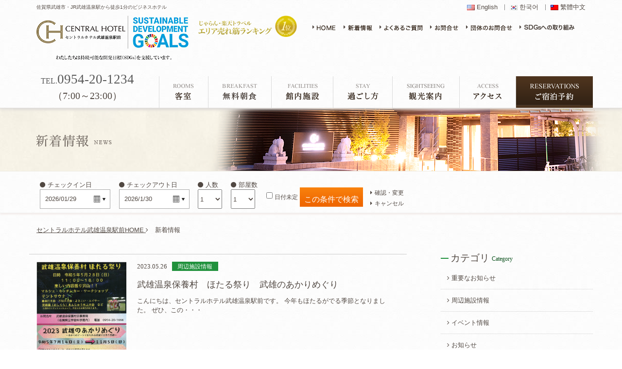

--- FILE ---
content_type: text/html; charset=UTF-8
request_url: https://www.central-imari.jp/takeo/news/?y=2023&m=05
body_size: 7859
content:
<!DOCTYPE html>
<!--[if lte IE 9]><html lang="ja" class="ie9"><![endif]-->
<!--[if (gte IE 10)|!(IE)]><!-->
<html lang="ja">
<!--<![endif]-->
<head>
<meta charset="utf-8">
<meta http-equiv="X-UA-Compatible" content="IE=edge,chrome=1">
<meta name="viewport" content="width=device-width, initial-scale=1, user-scalable=no">
<meta name="format-detection" content="telephone=no">
<title>新着情報 | 【公式】セントラルホテル武雄温泉駅前｜駅から徒歩1分のビジネスホテル</title>
<meta name="keywords" content="セントラルホテル武雄温泉駅前,武雄温泉駅,ビジネスホテル,佐賀県ホテル,武雄市ホテル">
<meta name="description" content="佐賀県武雄市・JR武雄駅から徒歩1分。武雄温泉や御船山楽園が近く、長崎県佐世保市のハウステンボスまでも電車で約50分でアクセスできます。ビジネスにも観光にもご利用いただける便利なホテルです。">
<link rel="index" href="https://www.central-imari.jp/takeo/">
<link rel="shortcut icon" href="https://www.central-imari.jp/takeo/favicon.ico">
<link rel="apple-touch-icon" href="https://www.central-imari.jp/takeo/apple-touch-icon.png">

<!-- *** stylesheet *** -->
<link href="https://www.central-imari.jp/takeo/css/default.css" rel="stylesheet" type="text/css" media="all">
<link href="https://www.central-imari.jp/takeo/css/common.css" rel="stylesheet" type="text/css" media="all">
<link href="https://www.central-imari.jp/takeo/css/jquery-ui.css" rel="stylesheet" type="text/css" media="all">
<link rel="stylesheet" href="https://maxcdn.bootstrapcdn.com/font-awesome/4.4.0/css/font-awesome.min.css">
<!-- *** stylesheet 追加 *** -->
<link href="../css/news.css" rel="stylesheet" type="text/css" media="all">

<!-- *** javascript *** -->
<script type="text/javascript" src="https://www.central-imari.jp/takeo/js/jquery-1.7.2.min.js"></script>
<script type="text/javascript" src="https://www.central-imari.jp/takeo/js/jquery.easing.1.3.js"></script>
<script type="text/javascript" src="https://www.central-imari.jp/takeo/js/common.js"></script>
<script type="text/javascript" src="https://www.central-imari.jp/takeo/js/spNav.js"></script>
<script type="text/javascript" src="https://www.central-imari.jp/takeo/js/analytics_tko_ua.js"></script>
<script type="text/javascript" src="https://www.central-imari.jp/takeo/js/jquery.customSelect.min.js"></script>
<script type="text/javascript" src="https://www.central-imari.jp/takeo/js/jquery-ui.min.js"></script>
<script type="text/javascript" src="https://www.central-imari.jp/takeo/js/jquery.ui.datepicker-ja.min.js"></script>
<script type="text/javascript">
$(function(){
	//カレンダー
	$('.checkin:text').datepicker().datepicker('option', 'dateFormat', 'yy/mm/dd' );
	$('.checkout:text').datepicker().datepicker('option', 'dateFormat', 'yy/mm/dd' );
	$('.checkin:text').datepicker('setDate','today');

	$("#ypro_search").submit(function() {
		var checkinDate = $('#datepicker_checkin').val();		//チェックイン日付をGET
		var checkoutDate = $('#datepicker_checkout').val();		//チェックアウト日付をGET
		var newCheckinDate = new Date($('#datepicker_checkin').val());
		var newCheckoutDate = new Date($('#datepicker_checkout').val());

		if(checkinDate == "チェックイン日" || checkoutDate == "チェックアウト日"){
			alert("チェックイン日またはチェックアウト日を設定して下さい。");
			return false;
		} else if(checkinDate > checkoutDate) {
			alert("チェックイン日はチェックアウト日より前に設定して下さい。");
			return false;
		} else {
			//チェックイン日を分解してhiddenタグにセット
			var arrCheckinDate = checkinDate.split("/");
			$("#ypro_search input[name='obj_year']").val( arrCheckinDate[0] );
			$("#ypro_search input[name='obj_month']").val( arrCheckinDate[1] );
			$("#ypro_search input[name='obj_day']").val( arrCheckinDate[2] );

			//日付の差分を取得
			var msDiff = newCheckoutDate.getTime() - newCheckinDate.getTime();
			var daysDiff = Math.floor(msDiff / (1000 * 60 * 60 *24));
			$("#ypro_search input[name='obj_stay_num']").val( daysDiff );

			return true;
		}
	});

	$('#datepicker_checkin').change(function() {
		$('.checkin :text').datepicker().datepicker('option', 'dateFormat', 'yy/mm/dd' );

		var checkinDate = $('#datepicker_checkin').val();		//チェックイン日付をGET
		var checkoutDate = $('#datepicker_checkout').val();		//チェックアウト日付をGET
	    //チェックイン日がチェックアウト日より後ろに設定された場合、1日後の日付をチェックアウト日として再設定
		var newCheckoutDate = new Date(checkinDate);
		newCheckoutDate.setDate( newCheckoutDate.getDate() + 1 );
		newDate = [newCheckoutDate.getFullYear(), newCheckoutDate.getMonth() + 1, newCheckoutDate.getDate()].join('/');
		$('#datepicker_checkout').val(newDate);
	});
	$('#datepicker_checkin').change();
	$('#datepicker_checkout').change(function() {
		$('.checkout :text').datepicker().datepicker('option', 'dateFormat', 'yy/mm/dd' );
	});

	//カスタムセレクト
	$('select.custom').customSelect();
});
</script>
<!--[if lt IE 9]>
  <script src="https://oss.maxcdn.com/html5shiv/3.7.2/html5shiv.min.js"></script>
  <script src="https://oss.maxcdn.com/respond/1.4.2/respond.min.js"></script>
<![endif]-->
<!-- *** javascript 追加 *** -->
<script>
	// アコーディオン
	$(function(){
		$(".ac_box").hide();
		$(".active").next().show();
		$(".ac_btn").on("click", function() {
			$(this).next().slideToggle("fast");
			$(this).toggleClass("active");
		});
	});
</script>
</head>

<body id="news">

<div id="page">

<div id="header">
<div id="con_header">
	<div class="box_seo">
		<h1>佐賀県武雄市・JR武雄温泉駅から徒歩1分のビジネスホテル</h1>
		<ul class="m_lang hidden-xs">
			<li class="en"><a href="https://www.central-imari.jp/takeo/en/">English</a></li>
			<li class="ko"><a href="https://www.central-imari.jp/takeo/ko/">한국어</a></li>
			<li class="tw"><a href="https://www.central-imari.jp/takeo/tw/">繁體中文</a></li>
		</ul>
	</div>
	<div class="box_logo">
		<div class="logo"><a href="https://www.central-imari.jp/takeo/"><img src="https://www.central-imari.jp/takeo/images/header/logo001.png" alt="セントラルホテル武雄温泉駅前"></a>
		</div>
		<div class="telwrp">
		<div class="tel"><a href="tel:0954201234" class="tel_ev">TEL.<span>0954-20-1234</span></a></div>
		<p class="tel time">（7:00～23:00）</p>
	</div>
	</div>
	<div class="box_nav">
		<div class="ranking hidden-xs"><img src="https://www.central-imari.jp/takeo/images/header/img_ranking.png" alt="じゃらん・楽天トラベル エリア売れ筋ランキング"></div>
		<ul class="hnav hidden-xs">
			<li class="hnav_hom"><a href="https://www.central-imari.jp/takeo/"><i class="fa fa-caret-right"></i><span class="visible-md-inline-block visible-lg-inline-block"><img src="https://www.central-imari.jp/takeo/images/header/hnav_hom.png" alt="HOME"></span><span class="hidden-md hidden-lg">HOME</span></a></li>
			<li class="hnav_new"><a href="https://www.central-imari.jp/takeo/news/"><i class="fa fa-caret-right"></i><span class="visible-md-inline-block visible-lg-inline-block"><img src="https://www.central-imari.jp/takeo/images/header/hnav_new.png" alt="新着情報"></span><span class="hidden-md hidden-lg">新着情報</span></a></li>
			<li class="hnav_faq"><a href="https://www.central-imari.jp/takeo/faq/"><i class="fa fa-caret-right"></i><span class="visible-md-inline-block visible-lg-inline-block"><img src="https://www.central-imari.jp/takeo/images/header/hnav_faq.png" alt="よくあるご質問"></span><span class="hidden-md hidden-lg">よくあるご質問</span></a></li>
			<li class="hnav_con"><a href="https://www.central-imari.jp/takeo/contact/"><i class="fa fa-caret-right"></i><span class="visible-md-inline-block visible-lg-inline-block"><img src="https://www.central-imari.jp/takeo/images/header/hnav_con.png" alt="お問合せ"></span><span class="hidden-md hidden-lg">お問合せ</span></a></li>
			<li class="hnav_gro"><a href="https://www.central-imari.jp/takeo/group/"><i class="fa fa-caret-right"></i><span class="visible-md-inline-block visible-lg-inline-block"><img src="https://www.central-imari.jp/takeo/images/header/hnav_gro.png" alt="団体のお問合せ"></span><span class="hidden-md hidden-lg">団体のお問合せ</span></a></li>
			<li class="hnav_gro"><a href="https://www.central-imari.jp/takeo/sdgs/"><i class="fa fa-caret-right"></i><span class="visible-md-inline-block visible-lg-inline-block"><img src="https://www.central-imari.jp/takeo/images/header/hnav_sdgs.png" alt="SDGsへの取り組み"></span><span class="hidden-md hidden-lg">SDGsへの取り組み</span></a></li>
			<!-- <li class="hnav_fli"><a href="https://www.central-imari.jp/takeo/h_jadp/"><i class="fa fa-caret-right"></i><span class="visible-md-inline-block visible-lg-inline-block"><img src="https://www.central-imari.jp/takeo/images/header/hnav_fli.png" alt="航空券付き宿泊プラン"></span><span class="hidden-md hidden-lg">航空券付き宿泊プラン</span></a></li> -->
		</ul>
	</div><!-- /.box_nav -->
	<ul class="gnav hidden-xs">
		<li class="gnav_roo"><a href="https://www.central-imari.jp/takeo/rooms/"><img src="https://www.central-imari.jp/takeo/images/header/gnav_roo.png" alt="客室"></a></li>
		<li class="gnav_bre"><a href="https://www.central-imari.jp/takeo/breakfast/"><img src="https://www.central-imari.jp/takeo/images/header/gnav_bre.png" alt="無料朝食"></a></li>
		<li class="gnav_fac"><a href="https://www.central-imari.jp/takeo/facilities/"><img src="https://www.central-imari.jp/takeo/images/header/gnav_fac.png" alt="館内施設"></a></li>
		<li class="gnav_sta"><a href="https://www.central-imari.jp/takeo/stay/"><img src="https://www.central-imari.jp/takeo/images/header/gnav_sta.png" alt="過ごし方"></a></li>
		<li class="gnav_sig"><a href="https://www.central-imari.jp/takeo/sightseeing/"><img src="https://www.central-imari.jp/takeo/images/header/gnav_sig.png" alt="観光案内"></a></li>
		<li class="gnav_acc"><a href="https://www.central-imari.jp/takeo/access/"><img src="https://www.central-imari.jp/takeo/images/header/gnav_acc.png" alt="アクセス"></a></li>
		<li class="gnav_rsv"><a href="https://www.489pro.com/asp/489/menu.asp?id=41000016&lan=JPN&ty=ser&list=YES"><img src="https://www.central-imari.jp/takeo/images/header/gnav_rsv.png" alt="ご宿泊予約"></a></li>
	</ul>

	<div class="visible-xs-block">
		<div class="btn_tel"><a href="tel:0954201234"><i class="fa fa-phone"></i><br><span>TEL</span></a></div>
		<div class="btn_menu" id="NavSpTrigger"><a href="#"><i class="fa fa-list-ul"></i><br><span>MENU</span></a></div>
	</div>
</div><!-- /#con_header -->
</div><!-- /#header -->

<div class="fixnav hidden-xs">
	<ul class="gnav">
		<li class="gnav_roo"><a href="https://www.central-imari.jp/takeo/rooms/"><img src="https://www.central-imari.jp/takeo/images/header/gnav_roo.png" alt="客室"></a></li>
		<li class="gnav_bre"><a href="https://www.central-imari.jp/takeo/breakfast/"><img src="https://www.central-imari.jp/takeo/images/header/gnav_bre.png" alt="無料朝食"></a></li>
		<li class="gnav_fac"><a href="https://www.central-imari.jp/takeo/facilities/"><img src="https://www.central-imari.jp/takeo/images/header/gnav_fac.png" alt="館内施設"></a></li>
		<li class="gnav_sta"><a href="https://www.central-imari.jp/takeo/stay/"><img src="https://www.central-imari.jp/takeo/images/header/gnav_sta.png" alt="過ごし方"></a></li>
		<li class="gnav_sig"><a href="https://www.central-imari.jp/takeo/sightseeing/"><img src="https://www.central-imari.jp/takeo/images/header/gnav_sig.png" alt="観光案内"></a></li>
		<li class="gnav_acc"><a href="https://www.central-imari.jp/takeo/access/"><img src="https://www.central-imari.jp/takeo/images/header/gnav_acc.png" alt="アクセス"></a></li>
		<li class="gnav_rsv"><a href="https://www.489pro.com/asp/489/menu.asp?id=41000016&lan=JPN&ty=ser&list=YES"><img src="https://www.central-imari.jp/takeo/images/header/gnav_rsv.png" alt="ご宿泊予約"></a></li>
	</ul>
</div><!-- /.fixnav -->

<div class="sp_nav">
	<div id="NavSp">
		<a href="#" id="NavSpTrigger">
		<span></span>
		</a>
		<div id="NavSpContentCover"></div>
		<div id="NavSpContent">
			<ul class="rsv_top">
				<li><a href="https://www.489pro.com/asp/489/menu.asp?id=41000016&lan=JPN&ty=ser&list=YES"><i class="fa fa-caret-right"></i>宿泊プラン一覧</a></li>
			</ul>
			<ul>
				<li><a href="https://www.central-imari.jp/takeo/"><i class="fa fa-caret-right"></i>HOME</a></li>
				<li><a href="https://www.central-imari.jp/takeo/rooms/"><i class="fa fa-caret-right"></i>客室</a></li>
				<li><a href="https://www.central-imari.jp/takeo/breakfast/"><i class="fa fa-caret-right"></i>無料朝食</a></li>
				<li><a href="https://www.central-imari.jp/takeo/facilities/"><i class="fa fa-caret-right"></i>館内施設</a></li>
				<li><a href="https://www.central-imari.jp/takeo/stay/"><i class="fa fa-caret-right"></i>過ごし方</a></li>
				<li><a href="https://www.central-imari.jp/takeo/sdgs/"><i class="fa fa-caret-right"></i>SDGsへの取り組み</a></li>
				<li><a href="https://www.central-imari.jp/takeo/sightseeing/"><i class="fa fa-caret-right"></i>観光案内</a></li>
				<li><a href="https://www.central-imari.jp/takeo/access/"><i class="fa fa-caret-right"></i>アクセス</a></li>
				<li><a href="https://www.central-imari.jp/takeo/news/"><i class="fa fa-caret-right"></i>新着情報</a></li>
				<li><a href="https://www.central-imari.jp/takeo/privacy/"><i class="fa fa-caret-right"></i>プライバシーポリシー</a></li>
				<li><a href="https://www.central-imari.jp/takeo/faq/"><i class="fa fa-caret-right"></i>よくあるご質問</a></li>
				<li><a href="https://www.central-imari.jp/takeo/contact/"><i class="fa fa-caret-right"></i>お問い合わせ</a></li>
				<li><a href="https://www.central-imari.jp/takeo/group/"><i class="fa fa-caret-right"></i>団体のお問い合わせ</a></li>
				<li class="e_link"><a href="https://merryland-inc.jp/hotel/" target="_blank"><i class="fa fa-caret-right"></i>ホテル運営に関するご相談はこちら</a></li>
			</ul>
			<ul class="rsv">
				<li><a href="https://www.489pro.com/asp/489/menu.asp?id=41000016&lan=JPN&ty=ser&list=YES"><i class="fa fa-caret-right"></i>宿泊プラン一覧</a></li>
				<li><a href="https://www.489pro.com/asp/member/index.asp?su=41000016"><i class="fa fa-caret-right"></i>マイページ</a></li>
				<li><a href="https://www.489pro.com/asp/489/henkou_login.asp?yaid=41000016"><i class="fa fa-caret-right"></i>確認・変更</a></li>
				<li><a href="https://www.489pro.com/asp/489/cancel_login.asp?yaid=41000016"><i class="fa fa-caret-right"></i>キャンセル</a></li>
				<!-- <li><a href="https://www.central-imari.jp/takeo/h_jadp/"><i class="fa fa-caret-right"></i>航空券付き宿泊プラン</a></li> -->
			</ul>
			<ul class="lan">
				<li><a href="https://www.central-imari.jp/takeo/en/"><i class="fa fa-caret-right"></i>English</a></li>
				<li><a href="https://www.central-imari.jp/takeo/ko/"><i class="fa fa-caret-right"></i>한국어</a></li>
				<li><a href="https://www.central-imari.jp/takeo/tw/"><i class="fa fa-caret-right"></i>繁體中文</a></li>
			</ul>
		</div>
	</div>
</div><!-- /.sp_nav -->

<div id="con_mainimg">
<div class="box_mainimg">
	<div class="title"><h2><span class="jp">新着情報</span><span class="en">NEWS</span></h2></div>
</div><!-- /.box_mainimg -->
</div><!-- /#con_mainimg -->

<div class="con_search">
	<div class="box_search hidden-xs">
		<div class="box_form">
				<form name="ypro_search" id="ypro_search" class="obj_search" action="//www.489pro.com/asp/489/menu.asp?id=41000016&amp;ty=ser" method="post">
				<dl>
					<dd class="checkin">
						<label><i class="fa fa-circle"></i>チェックイン日</label>
						<!-- <input type="text" name="checkin" value="" class="checkin" tabindex="1" id="datepicker_checkin"> -->
						<input class="checkin date" type="text" name="date" value="" tabindex="1" id="datepicker_checkin" readonly="readonly">
					</dd>
					<dd class="checkout">
						<label><i class="fa fa-circle"></i>チェックアウト日</label>
						<input type="text" name="checkout" value="" class="checkout" tabindex="2" id="datepicker_checkout" readonly="readonly">
					</dd>
					<dd class="persons">
						<label for="person"><i class="fa fa-circle"></i>人数</label>
						<select name="obj_per_num" class="obj_per_num customSlect" tabindex="3">
							<option value="1" selected="selected">1</option>
							<option value="2">2</option>
							<option value="3">3</option>
							<option value="4">4</option>
							<option value="5">5</option>
							<option value="6">6</option>
							<option value="7">7</option>
							<option value="8">8</option>
							<option value="9">9</option>
							<option value="10">10</option>
						</select>
					</dd>
					<dd class="rooms">
						<label for="rooms"><i class="fa fa-circle"></i>部屋数</label>
						<select name="obj_room_num" class="obj_room_num customSlect" tabindex="4">
							<option value="1" selected="selected">1</option>
							<option value="2">2</option>
							<option value="3">3</option>
							<option value="4">4</option>
							<option value="5">5</option>
							<option value="6">6</option>
							<option value="7">7</option>
							<option value="8">8</option>
							<option value="9">9</option>
							<option value="10">10</option>
						</select>
					</dd>
					<input type="hidden" name="obj_year" value="">
					<input type="hidden" name="obj_month" value="">
					<input type="hidden" name="obj_day" value="">
					<input type="hidden" name="obj_stay_num" value="">
					<dd class="btn_submit">
						<input type="checkbox" name="obj_no_date" class="obj_no_date" value="1" class="nodate" /> <span>日付未定</span>
						<input type="submit" value="この条件で検索" id="searchBtn">
					</dd>
				</dl>
				<ul class="menu">
					<li><a href="https://www.489pro.com/asp/489/henkou_login.asp?yaid=41000016"><i class="fa fa-caret-right"></i>確認・変更</a></li>
					<li><a href="https://www.489pro.com/asp/489/cancel_login.asp?yaid=41000016&lan=JPN"><i class="fa fa-caret-right"></i>キャンセル</a></li>
				</ul>
			</form>
		</div><!-- /.box_form -->
		<!-- <div class="btn_group"><a href="https://www.489pro.com/asp/enterprise/login_yoyaku.asp?id=41000016&lan=JPN" target="_blank"><img src="https://www.central-imari.jp/takeo/images/common/bn_corporation.png" alt="法人予約はこちらから"></a></div> -->
		<!-- <div class="btn_jal"><a href="http://www.central-imari.jp/takeo/h_jadp/">往復航空券+宿泊がセット<br><strong>JALダイナミックパッケージ</strong></a></div> -->
		<!-- <div class="btn_jal"><a href="https://www.central-imari.jp/takeo/h_jadp/"><img src="https://www.central-imari.jp/takeo/images/common/bn_jaldp.gif" alt=""></a></div> -->
	</div><!-- /.box_search -->
	<ul class="btn_sp visible-xs-block">
		<li class="btn_rsv"><a href="http://www.489pro.com/asp/489/menu_search.asp?id=41000016&lan=JPN&list=YES&ty=ser&m_menu=1"><i class="fa fa-caret-right"></i>日付で検索する</a></li>
		<!-- <li class="btn_grcontact"><a href="https://www.489pro.com/asp/enterprise/login_yoyaku.asp?id=41000016&lan=JPN" target="_blank"><i class="fa fa-caret-right"></i>法人予約はこちらから</a></li> -->
		<!-- <li class="btn_flight"><a href="https://www.central-imari.jp/takeo/h_jadp/"><i class="fa fa-caret-right"></i>JALパッケージ</a></li> -->
	</ul>
</div><!-- /.con_search -->
<div id="contents">
	<div class="topicpath hidden-xs">
		<ul>
			<li><a href="https://www.central-imari.jp/takeo/">セントラルホテル武雄温泉駅前HOME <i class="fa fa-angle-right"></i></a></li>
			<li>新着情報</li>
		</ul>
	</div><!-- /.topicpath -->

	<div class="wrp_news">
		<div class="con_main move">
			<ul class="box_list">				<li>
					<a href="detail.php?id=293">
						<p class="photo"><img src="../data/images/news/rShQEfpS.jpg" alt="武雄温泉保養村　ほたる祭り　武雄のあかりめぐり"></p>
						<div class="detail">
							<div class="time"><span class="date">2023.05.26</span><span class="cat">周辺施設情報</span></div>
							<p class="st">武雄温泉保養村　ほたる祭り　武雄のあかりめぐり</p>
							<p class="txt hidden-xs">こんにちは、セントラルホテル武雄温泉駅前です。

今年もほたるがでる季節となりました。
ぜひ、この・・・</p>
						</div>
					</a>
				</li>


				<li>
					<a href="detail.php?id=292">
						<p class="photo"><img src="../data/images/news/RlqtMBa0.jpg" alt="武雄市内　宿泊者限定　ほたる観賞バス運行"></p>
						<div class="detail">
							<div class="time"><span class="date">2023.05.26</span><span class="cat">周辺施設情報</span></div>
							<p class="st">武雄市内　宿泊者限定　ほたる観賞バス運行</p>
							<p class="txt hidden-xs">今年もほたるがでる季節となりました。
ぜひ、この機会に武雄にご宿泊してほたる観賞してみませんか？
・・・</p>
						</div>
					</a>
				</li>


			</ul>			<div class="box_pager">
				<ul>
					<li>1</li>
				</ul>
			</div>

		</div><!-- /.con_main -->

		<div class="con_side move">
			<div class="box_cate">
				<h4 class="st_type2">カテゴリ<span class="sm">Category</span></h4>
				<ul>
					<li><a href="./?c=5"><i class="fa fa-angle-right"></i>重要なお知らせ</a></li>
					<li><a href="./?c=4"><i class="fa fa-angle-right"></i>周辺施設情報</a></li>
					<li><a href="./?c=3"><i class="fa fa-angle-right"></i>イベント情報</a></li>
					<li><a href="./?c=2"><i class="fa fa-angle-right"></i>お知らせ</a></li>

				</ul>
			</div><!-- /.box_cate -->
			<div class="box_arch">
				<h4 class="st_type2">月間アーカイブ<span class="sm">Archive</span></h4>
				<ul>
					<li>
						<p class="ac_btn"><i class="fa fa-angle-right"></i>2026年</p>
						<ul class="ac_box">
							<li><a href="./?y=2026&amp;m=01"><i class="fa fa-angle-right"></i>01月（1）</a></li>
						</ul>
					</li>

					<li>
						<p class="ac_btn"><i class="fa fa-angle-right"></i>2025年</p>
						<ul class="ac_box">
							<li><a href="./?y=2025&amp;m=12"><i class="fa fa-angle-right"></i>12月（2）</a></li>
							<li><a href="./?y=2025&amp;m=11"><i class="fa fa-angle-right"></i>11月（1）</a></li>
							<li><a href="./?y=2025&amp;m=10"><i class="fa fa-angle-right"></i>10月（6）</a></li>
							<li><a href="./?y=2025&amp;m=09"><i class="fa fa-angle-right"></i>09月（1）</a></li>
							<li><a href="./?y=2025&amp;m=08"><i class="fa fa-angle-right"></i>08月（2）</a></li>
							<li><a href="./?y=2025&amp;m=07"><i class="fa fa-angle-right"></i>07月（2）</a></li>
							<li><a href="./?y=2025&amp;m=05"><i class="fa fa-angle-right"></i>05月（3）</a></li>
							<li><a href="./?y=2025&amp;m=04"><i class="fa fa-angle-right"></i>04月（4）</a></li>
							<li><a href="./?y=2025&amp;m=03"><i class="fa fa-angle-right"></i>03月（2）</a></li>
						</ul>
					</li>

					<li>
						<p class="ac_btn"><i class="fa fa-angle-right"></i>2024年</p>
						<ul class="ac_box">
							<li><a href="./?y=2024&amp;m=12"><i class="fa fa-angle-right"></i>12月（1）</a></li>
							<li><a href="./?y=2024&amp;m=11"><i class="fa fa-angle-right"></i>11月（1）</a></li>
							<li><a href="./?y=2024&amp;m=10"><i class="fa fa-angle-right"></i>10月（2）</a></li>
							<li><a href="./?y=2024&amp;m=09"><i class="fa fa-angle-right"></i>09月（4）</a></li>
							<li><a href="./?y=2024&amp;m=08"><i class="fa fa-angle-right"></i>08月（3）</a></li>
							<li><a href="./?y=2024&amp;m=03"><i class="fa fa-angle-right"></i>03月（2）</a></li>
						</ul>
					</li>

					<li>
						<p class="ac_btn"><i class="fa fa-angle-right"></i>2023年</p>
						<ul class="ac_box">
							<li><a href="./?y=2023&amp;m=12"><i class="fa fa-angle-right"></i>12月（1）</a></li>
							<li><a href="./?y=2023&amp;m=11"><i class="fa fa-angle-right"></i>11月（2）</a></li>
							<li><a href="./?y=2023&amp;m=09"><i class="fa fa-angle-right"></i>09月（2）</a></li>
							<li><a href="./?y=2023&amp;m=07"><i class="fa fa-angle-right"></i>07月（2）</a></li>
							<li><a href="./?y=2023&amp;m=05"><i class="fa fa-angle-right"></i>05月（2）</a></li>
							<li><a href="./?y=2023&amp;m=04"><i class="fa fa-angle-right"></i>04月（4）</a></li>
							<li><a href="./?y=2023&amp;m=03"><i class="fa fa-angle-right"></i>03月（1）</a></li>
							<li><a href="./?y=2023&amp;m=01"><i class="fa fa-angle-right"></i>01月（1）</a></li>
						</ul>
					</li>

					<li>
						<p class="ac_btn"><i class="fa fa-angle-right"></i>2022年</p>
						<ul class="ac_box">
							<li><a href="./?y=2022&amp;m=11"><i class="fa fa-angle-right"></i>11月（4）</a></li>
							<li><a href="./?y=2022&amp;m=10"><i class="fa fa-angle-right"></i>10月（1）</a></li>
							<li><a href="./?y=2022&amp;m=09"><i class="fa fa-angle-right"></i>09月（7）</a></li>
							<li><a href="./?y=2022&amp;m=08"><i class="fa fa-angle-right"></i>08月（3）</a></li>
							<li><a href="./?y=2022&amp;m=07"><i class="fa fa-angle-right"></i>07月（2）</a></li>
							<li><a href="./?y=2022&amp;m=06"><i class="fa fa-angle-right"></i>06月（3）</a></li>
							<li><a href="./?y=2022&amp;m=05"><i class="fa fa-angle-right"></i>05月（5）</a></li>
							<li><a href="./?y=2022&amp;m=04"><i class="fa fa-angle-right"></i>04月（5）</a></li>
							<li><a href="./?y=2022&amp;m=03"><i class="fa fa-angle-right"></i>03月（5）</a></li>
							<li><a href="./?y=2022&amp;m=02"><i class="fa fa-angle-right"></i>02月（8）</a></li>
							<li><a href="./?y=2022&amp;m=01"><i class="fa fa-angle-right"></i>01月（8）</a></li>
						</ul>
					</li>

					<li>
						<p class="ac_btn"><i class="fa fa-angle-right"></i>2021年</p>
						<ul class="ac_box">
							<li><a href="./?y=2021&amp;m=12"><i class="fa fa-angle-right"></i>12月（8）</a></li>
							<li><a href="./?y=2021&amp;m=11"><i class="fa fa-angle-right"></i>11月（6）</a></li>
							<li><a href="./?y=2021&amp;m=10"><i class="fa fa-angle-right"></i>10月（11）</a></li>
							<li><a href="./?y=2021&amp;m=09"><i class="fa fa-angle-right"></i>09月（7）</a></li>
							<li><a href="./?y=2021&amp;m=08"><i class="fa fa-angle-right"></i>08月（6）</a></li>
							<li><a href="./?y=2021&amp;m=07"><i class="fa fa-angle-right"></i>07月（5）</a></li>
							<li><a href="./?y=2021&amp;m=06"><i class="fa fa-angle-right"></i>06月（6）</a></li>
							<li><a href="./?y=2021&amp;m=05"><i class="fa fa-angle-right"></i>05月（4）</a></li>
							<li><a href="./?y=2021&amp;m=04"><i class="fa fa-angle-right"></i>04月（4）</a></li>
							<li><a href="./?y=2021&amp;m=03"><i class="fa fa-angle-right"></i>03月（5）</a></li>
							<li><a href="./?y=2021&amp;m=02"><i class="fa fa-angle-right"></i>02月（4）</a></li>
							<li><a href="./?y=2021&amp;m=01"><i class="fa fa-angle-right"></i>01月（6）</a></li>
						</ul>
					</li>

					<li>
						<p class="ac_btn"><i class="fa fa-angle-right"></i>2020年</p>
						<ul class="ac_box">
							<li><a href="./?y=2020&amp;m=12"><i class="fa fa-angle-right"></i>12月（6）</a></li>
							<li><a href="./?y=2020&amp;m=11"><i class="fa fa-angle-right"></i>11月（4）</a></li>
							<li><a href="./?y=2020&amp;m=10"><i class="fa fa-angle-right"></i>10月（8）</a></li>
							<li><a href="./?y=2020&amp;m=09"><i class="fa fa-angle-right"></i>09月（4）</a></li>
							<li><a href="./?y=2020&amp;m=08"><i class="fa fa-angle-right"></i>08月（4）</a></li>
							<li><a href="./?y=2020&amp;m=07"><i class="fa fa-angle-right"></i>07月（8）</a></li>
							<li><a href="./?y=2020&amp;m=06"><i class="fa fa-angle-right"></i>06月（6）</a></li>
							<li><a href="./?y=2020&amp;m=05"><i class="fa fa-angle-right"></i>05月（4）</a></li>
							<li><a href="./?y=2020&amp;m=04"><i class="fa fa-angle-right"></i>04月（8）</a></li>
							<li><a href="./?y=2020&amp;m=03"><i class="fa fa-angle-right"></i>03月（3）</a></li>
							<li><a href="./?y=2020&amp;m=02"><i class="fa fa-angle-right"></i>02月（5）</a></li>
							<li><a href="./?y=2020&amp;m=01"><i class="fa fa-angle-right"></i>01月（6）</a></li>
						</ul>
					</li>

					<li>
						<p class="ac_btn"><i class="fa fa-angle-right"></i>2019年</p>
						<ul class="ac_box">
							<li><a href="./?y=2019&amp;m=12"><i class="fa fa-angle-right"></i>12月（4）</a></li>
							<li><a href="./?y=2019&amp;m=11"><i class="fa fa-angle-right"></i>11月（4）</a></li>
							<li><a href="./?y=2019&amp;m=10"><i class="fa fa-angle-right"></i>10月（2）</a></li>
							<li><a href="./?y=2019&amp;m=09"><i class="fa fa-angle-right"></i>09月（5）</a></li>
							<li><a href="./?y=2019&amp;m=08"><i class="fa fa-angle-right"></i>08月（4）</a></li>
							<li><a href="./?y=2019&amp;m=07"><i class="fa fa-angle-right"></i>07月（8）</a></li>
							<li><a href="./?y=2019&amp;m=06"><i class="fa fa-angle-right"></i>06月（5）</a></li>
							<li><a href="./?y=2019&amp;m=05"><i class="fa fa-angle-right"></i>05月（8）</a></li>
							<li><a href="./?y=2019&amp;m=04"><i class="fa fa-angle-right"></i>04月（9）</a></li>
							<li><a href="./?y=2019&amp;m=03"><i class="fa fa-angle-right"></i>03月（5）</a></li>
							<li><a href="./?y=2019&amp;m=02"><i class="fa fa-angle-right"></i>02月（1）</a></li>
							<li><a href="./?y=2019&amp;m=01"><i class="fa fa-angle-right"></i>01月（2）</a></li>
						</ul>
					</li>

					<li>
						<p class="ac_btn"><i class="fa fa-angle-right"></i>2018年</p>
						<ul class="ac_box">
							<li><a href="./?y=2018&amp;m=12"><i class="fa fa-angle-right"></i>12月（3）</a></li>
						</ul>
					</li>


				</ul>
			</div><!-- /.box_cate -->
		</div><!-- /.con_side -->
	</div><!-- /.wrp_news -->
</div><!-- /#contents -->

<div id="con_banner">
<div id="box_banner">
	<ul>
		<li class="bn_member"><span class="bn_l"><img src="https://www.central-imari.jp/takeo/images/footer/bn_pointcard_l.png" alt="セントラルホテル専用ポイントカード 会員募集中！！"></span><span class="bn_r hidden-xs"><img src="https://www.central-imari.jp/takeo/images/footer/bn_pointcard_r.png" alt="1泊で1ポイントGET!"></span></li>
		<li class="bn_pointcard"><a href="http://www.apahotel.com/hotel/saga/index.html" target="_blank"><img src="https://www.central-imari.jp/takeo/images/footer/bn_pointcard.png" alt="セントラルホテル伊万里・武雄はAPAパートナーズホテル　APA公式HPからもご予約できます。"></a></li>
	</ul>
</div><!-- /#box_banner -->
</div><!-- /#con_banner -->

<div id="footer">
	<div class="con_footer">
	<div class="box_footer">
		<div class="box_hotel">
			<p class="photo hidden-xs"><img src="https://www.central-imari.jp/takeo/images/footer/img_hotel.jpg" alt="セントラルホテル武雄温泉駅前"></p>
			<p class="address">
				<strong>セントラルホテル<br>武雄温泉駅前</strong><br>
				<span class="tel visible-xs-block"><a href="tel:0954201234" class="tel_ev">TEL.<span>0954-20-1234</span></a>（7:00～23:00）</span>
				〒843-0023<br>
				佐賀県武雄市武雄町昭和16-12<br>
				<span class="tel02 hidden-xs tel_top">TEL 0954-20-1234</span>
				<span class="hidden-xs tel02 taim">（7:00～23:00）</span>
				FAX 0954-20-1230
			</p>
		</div>
		<div class="box_fnav hidden-xs">
			<ul>
				<li><a href="https://www.central-imari.jp/takeo/"><i class="fa fa-caret-right"></i>HOME</a></li>
				<li><a href="https://www.central-imari.jp/takeo/rooms/"><i class="fa fa-caret-right"></i>客室</a></li>
				<li><a href="https://www.central-imari.jp/takeo/breakfast/"><i class="fa fa-caret-right"></i>無料朝食</a></li>
				<li><a href="https://www.central-imari.jp/takeo/facilities/"><i class="fa fa-caret-right"></i>館内施設</a></li>
				<li><a href="https://www.central-imari.jp/takeo/stay/"><i class="fa fa-caret-right"></i>過ごし方</a></li>
				<li><a href="https://www.central-imari.jp/takeo/sdgs/"><i class="fa fa-caret-right"></i>SDGsへの取り組み</a></li>
			</ul>
			<ul>
				<li><a href="https://www.central-imari.jp/takeo/sightseeing/"><i class="fa fa-caret-right"></i>観光案内</a></li>
				<li><a href="https://www.central-imari.jp/takeo/access/"><i class="fa fa-caret-right"></i>アクセス</a></li>
				<li><a href="https://www.central-imari.jp/takeo/news/"><i class="fa fa-caret-right"></i>新着情報</a></li>
				<li><a href="https://www.central-imari.jp/takeo/privacy/"><i class="fa fa-caret-right"></i>プライバシーポリシー</a></li>
				<li><a href="https://www.central-imari.jp/takeo/faq/"><i class="fa fa-caret-right"></i>よくあるご質問</a></li>
				<li><a href="https://www.central-imari.jp/takeo/contact/"><i class="fa fa-caret-right"></i>お問合せ</a></li>
				<li><a href="https://www.central-imari.jp/takeo/group/"><i class="fa fa-caret-right"></i>団体のお問合せ</a></li>
			</ul>
			<ul>
				<li class="e_link"><a href="https://merryland-inc.jp/hotel/" target="_blank"><i class="fa fa-caret-right"></i>ホテル運営に関する<br>ご相談はこちら</a></li>
				<li><a href="https://www.489pro.com/asp/489/menu.asp?id=41000016&lan=JPN&ty=ser&list=YES"><i class="fa fa-caret-right"></i>宿泊プラン一覧</a></li>
				<li><a href="https://www.489pro.com/asp/member/index.asp?su=41000016"><i class="fa fa-caret-right"></i>マイページ</a></li>
				<li><a href="https://www.489pro.com/asp/489/henkou_login.asp?yaid=41000016"><i class="fa fa-caret-right"></i>確認・変更</a></li>
				<li><a href="https://www.489pro.com/asp/489/cancel_login.asp?yaid=41000016&lan=JPN"><i class="fa fa-caret-right"></i>キャンセル</a></li>
				<li><a href="https://merryland-inc.jp/company/" target="_blank"><i class="fa fa-caret-right"></i>会社概要</a></li>
				<!-- <li><a href="https://www.central-imari.jp/takeo/h_jadp/"><i class="fa fa-caret-right"></i>航空券付き宿泊プラン</a></li> -->
			</ul>
		</div>
		<ul class="btn_sp visible-xs-block">
			<li class="acc"><a href="https://www.central-imari.jp/takeo/access/"><i class="fa fa-angle-right"></i>アクセス</a></li>
			<li class="rsv"><a href="https://www.489pro.com/asp/489/menu.asp?id=41000016&lan=JPN&ty=ser&list=YES"><i class="fa fa-angle-right"></i>ご宿泊プラン</a></li>
		</ul>
		<div class="btn_ptop visible-xs-block"><a href="#page" class="scroll"><i class="fa fa-angle-up"></i>TOP</a></div>
	</div><!-- /.box_footer -->
	</div><!-- /.con_footer -->
	<div class="con_hgroup">
		<h3>メリーランド GROUP</h3>
		<select onchange="if (this.value) window.location.href = this.value;" class="s_ghotels visible-xs-block">
			<option value="" selected>メリーランドグループ</option>
			<option value="https://www.central-imari.jp/" target="_blank">セントラルホテル伊万里</option>
			<option value="https://www.merryland-inc.jp/" target="_blank">メリーランドタケオボウル</option>
			<option value="http://www.saga-aquaclara.com/" target="_blank">アクアクララ佐賀</option>
			<option value="http://www.merryland-takeo.jp/" target="_blank">メリーランド武雄</option>
			<option value="https://www.arpino-karatsu.jp/" target="_blank">唐津市ふるさと会館アルピノ</option>
		</select>
		<ul class="bn_pc hidden-xs">
			<li><a href="https://www.central-imari.jp/" target="_blank"><img src="https://www.central-imari.jp/takeo/images/footer/bn_imari.png" alt="セントラルホテル伊万里"></a></li>
			<li><a href="https://www.merryland-inc.jp/" target="_blank"><img src="https://www.central-imari.jp/takeo/images/footer/bn_merryland.png" alt="メリーランドタケオボウル"></a></li>
			<li><a href="http://www.merryland-takeo.jp/" target="_blank"><img src="https://www.central-imari.jp/takeo/images/footer/bn_merryland_takeo.png" alt="メリーランド武雄"></a></li>
			<li><a href="https://www.arpino-karatsu.jp/" target="_blank"><img src="https://www.central-imari.jp/takeo/images/footer/bn_arpino.png" alt="唐津市ふるさと会館アルピノ"></a></li>
			<li><a href="https://www.melittakids.jp/takeo/" target="_blank"><img src="https://www.central-imari.jp/takeo/images/footer/bn_kids_takeo.png" alt="メリッタKid's"></a></li>
			<li><a href="https://www.melittakids.jp/sasebo/" target="_blank"><img src="https://www.central-imari.jp/takeo/images/footer/bn_kids_sasebo.png" alt="メリッタKid's"></a></li>
		</ul>
	</div><!-- /.con_hgroup -->
	<ul class="bn_others">
		<li><a href="http://www.marchen-mura.jp/" target="_blank"><span class="visible-xs-inline-block"><i class="fa fa-caret-right"></i>メルヘン村 <i class="fa fa-external-link-square"></i></span><span class="hidden-xs"><img src="https://www.central-imari.jp/takeo/images/footer/bn_meruhen.png" alt="メルヘン村"></span></a></li>
		<li><a href="http://www.huistenbosch.co.jp/" target="_blank"><span class="visible-xs-inline-block"><i class="fa fa-caret-right"></i>ハウステンボス <i class="fa fa-external-link-square"></i></span><span class="hidden-xs"><img src="https://www.central-imari.jp/takeo/images/footer/bn_housetenbosch.png" alt="ハウステンボス"></span></a></li>
		<li><a href="http://www.jaf.or.jp/" target="_blank"><span class="visible-xs-inline-block"><i class="fa fa-caret-right"></i><span>JAF 日本自動車連盟 </span><i class="fa fa-external-link-square"></i></span><span class="hidden-xs"><img src="https://www.central-imari.jp/takeo/images/footer/bn_jaf.png" alt="JAF 日本自動車連盟"></span></a></li>
		<li><a href="http://www.yumeginga.jp/" target="_blank"><span class="visible-xs-inline-block"><i class="fa fa-caret-right"></i>佐賀県立宇宙科学館 <i class="fa fa-external-link-square"></i></span><span class="hidden-xs"><img src="https://www.central-imari.jp/takeo/images/footer/bn_yumeginga.png" alt="佐賀県立宇宙科学館"></span></a></li>
		<li><a href="http://www.takeo-kk.net/asakatsu.html" target="_blank"><span class="visible-xs-inline-block"><i class="fa fa-caret-right"></i>武雄市観光協会 <i class="fa fa-external-link-square"></i></span><span class="hidden-xs"><img src="https://www.central-imari.jp/takeo/images/footer/bn_takeoshi.png" alt="武雄市観光協会"></span></a></li>
		<li><a href="http://www.saga-aquaclara.com/" target="_blank"><span class="visible-xs-inline-block"><i class="fa fa-caret-right"></i>アクアクララ佐賀 <i class="fa fa-external-link-square"></i></span><span class="hidden-xs"><img src="https://www.central-imari.jp/takeo/images/footer/bn_aquaclara.png" alt="アクアクララ佐賀"></span></a></li>
	</ul>
	<div class="copyright">Copyright &copy; Central Hotel Takeo. All Rights Reserved.</div>
</div><!-- /#footer -->
<div class="btn_ptop_pc hidden-xs" id="page-top"><a href="#page" class="scroll"><i class="fa fa-angle-up"></i>TOP</a></div>
</div><!-- /#page -->

<!-- JS 追加 -->

</body>
</html>

--- FILE ---
content_type: text/css
request_url: https://www.central-imari.jp/takeo/css/common.css
body_size: 11699
content:
@charset "UTF-8";
/* Small devices (tablets, 768px and up) */
/* Medium devices (desktops, 992px and up) */
/* Large devices (large desktops, 1200px and up) */
/* PCレイアウト */
/* フォント　英語フォント */
/* フォント　英語フォント */
/* 左右の余白 */
/* clearfix_old */
/* Opacity */
/* Hover animation */
/* 緑色ボタン */
/* オレンジ色ボタン */
/* 茶色ボタン */
/* 白色ボタン */
/* 緑色ボタン02 */
/* 見出し（h3）二段の中央揃え */
/* 見出し（h4）英語付左寄せ */
/*!
 * Bootstrap v3.3.5 (http://getbootstrap.com)
 * Copyright 2011-2015 Twitter, Inc.
 * Licensed under MIT (https://github.com/twbs/bootstrap/blob/master/LICENSE)
 */
/*!
 * Generated using the Bootstrap Customizer (http://getbootstrap.com/customize/?id=dbc59fefe81407477aca)
 * Config saved to config.json and https://gist.github.com/dbc59fefe81407477aca
 */
/*!
 * Bootstrap v3.3.5 (http://getbootstrap.com)
 * Copyright 2011-2015 Twitter, Inc.
 * Licensed under MIT (https://github.com/twbs/bootstrap/blob/master/LICENSE)
 */
/*! normalize.css v3.0.3 | MIT License | github.com/necolas/normalize.css */
html {
  font-family: sans-serif;
  -ms-text-size-adjust: 100%;
  -webkit-text-size-adjust: 100%;
}

body {
  margin: 0;
}

article,
aside,
details,
figcaption,
figure,
footer,
header,
hgroup,
main,
menu,
nav,
section,
summary {
  display: block;
}

audio,
canvas,
progress,
video {
  display: inline-block;
  vertical-align: baseline;
}

audio:not([controls]) {
  display: none;
  height: 0;
}

[hidden],
template {
  display: none;
}

a {
  background-color: transparent;
}

a:active,
a:hover {
  outline: 0;
}

abbr[title] {
  border-bottom: 1px dotted;
}

b,
strong {
  font-weight: bold;
}

dfn {
  font-style: italic;
}

h1 {
  font-size: 2em;
  margin: 0.67em 0;
}

mark {
  background: #ff0;
  color: #000;
}

small {
  font-size: 80%;
}

sub,
sup {
  font-size: 75%;
  line-height: 0;
  position: relative;
  vertical-align: baseline;
}

sup {
  top: -0.5em;
}

sub {
  bottom: -0.25em;
}

img {
  border: 0;
}

svg:not(:root) {
  overflow: hidden;
}

figure {
  margin: 1em 40px;
}

hr {
  -webkit-box-sizing: content-box;
  box-sizing: content-box;
  height: 0;
}

pre {
  overflow: auto;
}

code,
kbd,
pre,
samp {
  font-family: monospace, monospace;
  font-size: 1em;
}

button,
input,
optgroup,
select,
textarea {
  color: inherit;
  font: inherit;
  margin: 0;
}

button {
  overflow: visible;
}

button,
select {
  text-transform: none;
}

button,
html input[type="button"],
input[type="reset"],
input[type="submit"] {
  -webkit-appearance: button;
  cursor: pointer;
}

button[disabled],
html input[disabled] {
  cursor: default;
}

button::-moz-focus-inner,
input::-moz-focus-inner {
  border: 0;
  padding: 0;
}

input {
  line-height: normal;
}

input[type="checkbox"],
input[type="radio"] {
  -webkit-box-sizing: border-box;
  box-sizing: border-box;
  padding: 0;
}

input[type="number"]::-webkit-inner-spin-button,
input[type="number"]::-webkit-outer-spin-button {
  height: auto;
}

input[type="search"] {
  -webkit-appearance: textfield;
  -webkit-box-sizing: content-box;
  box-sizing: content-box;
}

input[type="search"]::-webkit-search-cancel-button,
input[type="search"]::-webkit-search-decoration {
  -webkit-appearance: none;
}

fieldset {
  border: 1px solid #c0c0c0;
  margin: 0 2px;
  padding: 0.35em 0.625em 0.75em;
}

legend {
  border: 0;
  padding: 0;
}

textarea {
  overflow: auto;
}

optgroup {
  font-weight: bold;
}

table {
  border-collapse: collapse;
  border-spacing: 0;
}

td,
th {
  padding: 0;
}

* {
  -webkit-box-sizing: border-box;
  box-sizing: border-box;
}

*:before,
*:after {
  -webkit-box-sizing: border-box;
  box-sizing: border-box;
}

html {
  font-size: 10px;
  -webkit-tap-highlight-color: transparent;
}

body {
  font-family: "Helvetica Neue", Helvetica, Arial, sans-serif;
  font-size: 14px;
  line-height: 1.42857143;
  color: #333333;
  background-color: #ffffff;
}

input,
button,
select,
textarea {
  font-family: inherit;
  font-size: inherit;
  line-height: inherit;
}

a {
  color: #337ab7;
  text-decoration: none;
}

a:hover,
a:focus {
  color: #23527c;
  text-decoration: underline;
}

a:focus {
  outline: thin dotted;
  outline: 5px auto -webkit-focus-ring-color;
  outline-offset: -2px;
}

figure {
  margin: 0;
}

img {
  vertical-align: middle;
}

.img-responsive {
  display: block;
  max-width: 100%;
  height: auto;
}

.img-rounded {
  border-radius: 6px;
}

.img-thumbnail {
  padding: 4px;
  line-height: 1.42857143;
  background-color: #ffffff;
  border: 1px solid #dddddd;
  border-radius: 4px;
  -webkit-transition: all 0.2s ease-in-out;
  transition: all 0.2s ease-in-out;
  display: inline-block;
  max-width: 100%;
  height: auto;
}

.img-circle {
  border-radius: 50%;
}

hr {
  margin-top: 20px;
  margin-bottom: 20px;
  border: 0;
  border-top: 1px solid #eeeeee;
}

.sr-only {
  position: absolute;
  width: 1px;
  height: 1px;
  margin: -1px;
  padding: 0;
  overflow: hidden;
  clip: rect(0, 0, 0, 0);
  border: 0;
}

.sr-only-focusable:active,
.sr-only-focusable:focus {
  position: static;
  width: auto;
  height: auto;
  margin: 0;
  overflow: visible;
  clip: auto;
}

[role="button"] {
  cursor: pointer;
}

.container {
  margin-right: auto;
  margin-left: auto;
  padding-left: 15px;
  padding-right: 15px;
}

@media (min-width: 768px) {
  .container {
    width: 750px;
  }
}
@media (min-width: 992px) {
  .container {
    width: 970px;
  }
}
@media (min-width: 1200px) {
  .container {
    width: 1170px;
  }
}
.container-fluid {
  margin-right: auto;
  margin-left: auto;
  padding-left: 15px;
  padding-right: 15px;
}

.row {
  margin-left: -15px;
  margin-right: -15px;
}

.col-xs-1, .col-sm-1, .col-md-1, .col-lg-1, .col-xs-2, .col-sm-2, .col-md-2, .col-lg-2, .col-xs-3, .col-sm-3, .col-md-3, .col-lg-3, .col-xs-4, .col-sm-4, .col-md-4, .col-lg-4, .col-xs-5, .col-sm-5, .col-md-5, .col-lg-5, .col-xs-6, .col-sm-6, .col-md-6, .col-lg-6, .col-xs-7, .col-sm-7, .col-md-7, .col-lg-7, .col-xs-8, .col-sm-8, .col-md-8, .col-lg-8, .col-xs-9, .col-sm-9, .col-md-9, .col-lg-9, .col-xs-10, .col-sm-10, .col-md-10, .col-lg-10, .col-xs-11, .col-sm-11, .col-md-11, .col-lg-11, .col-xs-12, .col-sm-12, .col-md-12, .col-lg-12 {
  position: relative;
  min-height: 1px;
  padding-left: 15px;
  padding-right: 15px;
}

.col-xs-1, .col-xs-2, .col-xs-3, .col-xs-4, .col-xs-5, .col-xs-6, .col-xs-7, .col-xs-8, .col-xs-9, .col-xs-10, .col-xs-11, .col-xs-12 {
  float: left;
}

.col-xs-12 {
  width: 100%;
}

.col-xs-11 {
  width: 91.66666667%;
}

.col-xs-10 {
  width: 83.33333333%;
}

.col-xs-9 {
  width: 75%;
}

.col-xs-8 {
  width: 66.66666667%;
}

.col-xs-7 {
  width: 58.33333333%;
}

.col-xs-6 {
  width: 50%;
}

.col-xs-5 {
  width: 41.66666667%;
}

.col-xs-4 {
  width: 33.33333333%;
}

.col-xs-3 {
  width: 25%;
}

.col-xs-2 {
  width: 16.66666667%;
}

.col-xs-1 {
  width: 8.33333333%;
}

.col-xs-pull-12 {
  right: 100%;
}

.col-xs-pull-11 {
  right: 91.66666667%;
}

.col-xs-pull-10 {
  right: 83.33333333%;
}

.col-xs-pull-9 {
  right: 75%;
}

.col-xs-pull-8 {
  right: 66.66666667%;
}

.col-xs-pull-7 {
  right: 58.33333333%;
}

.col-xs-pull-6 {
  right: 50%;
}

.col-xs-pull-5 {
  right: 41.66666667%;
}

.col-xs-pull-4 {
  right: 33.33333333%;
}

.col-xs-pull-3 {
  right: 25%;
}

.col-xs-pull-2 {
  right: 16.66666667%;
}

.col-xs-pull-1 {
  right: 8.33333333%;
}

.col-xs-pull-0 {
  right: auto;
}

.col-xs-push-12 {
  left: 100%;
}

.col-xs-push-11 {
  left: 91.66666667%;
}

.col-xs-push-10 {
  left: 83.33333333%;
}

.col-xs-push-9 {
  left: 75%;
}

.col-xs-push-8 {
  left: 66.66666667%;
}

.col-xs-push-7 {
  left: 58.33333333%;
}

.col-xs-push-6 {
  left: 50%;
}

.col-xs-push-5 {
  left: 41.66666667%;
}

.col-xs-push-4 {
  left: 33.33333333%;
}

.col-xs-push-3 {
  left: 25%;
}

.col-xs-push-2 {
  left: 16.66666667%;
}

.col-xs-push-1 {
  left: 8.33333333%;
}

.col-xs-push-0 {
  left: auto;
}

.col-xs-offset-12 {
  margin-left: 100%;
}

.col-xs-offset-11 {
  margin-left: 91.66666667%;
}

.col-xs-offset-10 {
  margin-left: 83.33333333%;
}

.col-xs-offset-9 {
  margin-left: 75%;
}

.col-xs-offset-8 {
  margin-left: 66.66666667%;
}

.col-xs-offset-7 {
  margin-left: 58.33333333%;
}

.col-xs-offset-6 {
  margin-left: 50%;
}

.col-xs-offset-5 {
  margin-left: 41.66666667%;
}

.col-xs-offset-4 {
  margin-left: 33.33333333%;
}

.col-xs-offset-3 {
  margin-left: 25%;
}

.col-xs-offset-2 {
  margin-left: 16.66666667%;
}

.col-xs-offset-1 {
  margin-left: 8.33333333%;
}

.col-xs-offset-0 {
  margin-left: 0%;
}

@media (min-width: 768px) {
  .col-sm-1, .col-sm-2, .col-sm-3, .col-sm-4, .col-sm-5, .col-sm-6, .col-sm-7, .col-sm-8, .col-sm-9, .col-sm-10, .col-sm-11, .col-sm-12 {
    float: left;
  }

  .col-sm-12 {
    width: 100%;
  }

  .col-sm-11 {
    width: 91.66666667%;
  }

  .col-sm-10 {
    width: 83.33333333%;
  }

  .col-sm-9 {
    width: 75%;
  }

  .col-sm-8 {
    width: 66.66666667%;
  }

  .col-sm-7 {
    width: 58.33333333%;
  }

  .col-sm-6 {
    width: 50%;
  }

  .col-sm-5 {
    width: 41.66666667%;
  }

  .col-sm-4 {
    width: 33.33333333%;
  }

  .col-sm-3 {
    width: 25%;
  }

  .col-sm-2 {
    width: 16.66666667%;
  }

  .col-sm-1 {
    width: 8.33333333%;
  }

  .col-sm-pull-12 {
    right: 100%;
  }

  .col-sm-pull-11 {
    right: 91.66666667%;
  }

  .col-sm-pull-10 {
    right: 83.33333333%;
  }

  .col-sm-pull-9 {
    right: 75%;
  }

  .col-sm-pull-8 {
    right: 66.66666667%;
  }

  .col-sm-pull-7 {
    right: 58.33333333%;
  }

  .col-sm-pull-6 {
    right: 50%;
  }

  .col-sm-pull-5 {
    right: 41.66666667%;
  }

  .col-sm-pull-4 {
    right: 33.33333333%;
  }

  .col-sm-pull-3 {
    right: 25%;
  }

  .col-sm-pull-2 {
    right: 16.66666667%;
  }

  .col-sm-pull-1 {
    right: 8.33333333%;
  }

  .col-sm-pull-0 {
    right: auto;
  }

  .col-sm-push-12 {
    left: 100%;
  }

  .col-sm-push-11 {
    left: 91.66666667%;
  }

  .col-sm-push-10 {
    left: 83.33333333%;
  }

  .col-sm-push-9 {
    left: 75%;
  }

  .col-sm-push-8 {
    left: 66.66666667%;
  }

  .col-sm-push-7 {
    left: 58.33333333%;
  }

  .col-sm-push-6 {
    left: 50%;
  }

  .col-sm-push-5 {
    left: 41.66666667%;
  }

  .col-sm-push-4 {
    left: 33.33333333%;
  }

  .col-sm-push-3 {
    left: 25%;
  }

  .col-sm-push-2 {
    left: 16.66666667%;
  }

  .col-sm-push-1 {
    left: 8.33333333%;
  }

  .col-sm-push-0 {
    left: auto;
  }

  .col-sm-offset-12 {
    margin-left: 100%;
  }

  .col-sm-offset-11 {
    margin-left: 91.66666667%;
  }

  .col-sm-offset-10 {
    margin-left: 83.33333333%;
  }

  .col-sm-offset-9 {
    margin-left: 75%;
  }

  .col-sm-offset-8 {
    margin-left: 66.66666667%;
  }

  .col-sm-offset-7 {
    margin-left: 58.33333333%;
  }

  .col-sm-offset-6 {
    margin-left: 50%;
  }

  .col-sm-offset-5 {
    margin-left: 41.66666667%;
  }

  .col-sm-offset-4 {
    margin-left: 33.33333333%;
  }

  .col-sm-offset-3 {
    margin-left: 25%;
  }

  .col-sm-offset-2 {
    margin-left: 16.66666667%;
  }

  .col-sm-offset-1 {
    margin-left: 8.33333333%;
  }

  .col-sm-offset-0 {
    margin-left: 0%;
  }
}
@media (min-width: 992px) {
  .col-md-1, .col-md-2, .col-md-3, .col-md-4, .col-md-5, .col-md-6, .col-md-7, .col-md-8, .col-md-9, .col-md-10, .col-md-11, .col-md-12 {
    float: left;
  }

  .col-md-12 {
    width: 100%;
  }

  .col-md-11 {
    width: 91.66666667%;
  }

  .col-md-10 {
    width: 83.33333333%;
  }

  .col-md-9 {
    width: 75%;
  }

  .col-md-8 {
    width: 66.66666667%;
  }

  .col-md-7 {
    width: 58.33333333%;
  }

  .col-md-6 {
    width: 50%;
  }

  .col-md-5 {
    width: 41.66666667%;
  }

  .col-md-4 {
    width: 33.33333333%;
  }

  .col-md-3 {
    width: 25%;
  }

  .col-md-2 {
    width: 16.66666667%;
  }

  .col-md-1 {
    width: 8.33333333%;
  }

  .col-md-pull-12 {
    right: 100%;
  }

  .col-md-pull-11 {
    right: 91.66666667%;
  }

  .col-md-pull-10 {
    right: 83.33333333%;
  }

  .col-md-pull-9 {
    right: 75%;
  }

  .col-md-pull-8 {
    right: 66.66666667%;
  }

  .col-md-pull-7 {
    right: 58.33333333%;
  }

  .col-md-pull-6 {
    right: 50%;
  }

  .col-md-pull-5 {
    right: 41.66666667%;
  }

  .col-md-pull-4 {
    right: 33.33333333%;
  }

  .col-md-pull-3 {
    right: 25%;
  }

  .col-md-pull-2 {
    right: 16.66666667%;
  }

  .col-md-pull-1 {
    right: 8.33333333%;
  }

  .col-md-pull-0 {
    right: auto;
  }

  .col-md-push-12 {
    left: 100%;
  }

  .col-md-push-11 {
    left: 91.66666667%;
  }

  .col-md-push-10 {
    left: 83.33333333%;
  }

  .col-md-push-9 {
    left: 75%;
  }

  .col-md-push-8 {
    left: 66.66666667%;
  }

  .col-md-push-7 {
    left: 58.33333333%;
  }

  .col-md-push-6 {
    left: 50%;
  }

  .col-md-push-5 {
    left: 41.66666667%;
  }

  .col-md-push-4 {
    left: 33.33333333%;
  }

  .col-md-push-3 {
    left: 25%;
  }

  .col-md-push-2 {
    left: 16.66666667%;
  }

  .col-md-push-1 {
    left: 8.33333333%;
  }

  .col-md-push-0 {
    left: auto;
  }

  .col-md-offset-12 {
    margin-left: 100%;
  }

  .col-md-offset-11 {
    margin-left: 91.66666667%;
  }

  .col-md-offset-10 {
    margin-left: 83.33333333%;
  }

  .col-md-offset-9 {
    margin-left: 75%;
  }

  .col-md-offset-8 {
    margin-left: 66.66666667%;
  }

  .col-md-offset-7 {
    margin-left: 58.33333333%;
  }

  .col-md-offset-6 {
    margin-left: 50%;
  }

  .col-md-offset-5 {
    margin-left: 41.66666667%;
  }

  .col-md-offset-4 {
    margin-left: 33.33333333%;
  }

  .col-md-offset-3 {
    margin-left: 25%;
  }

  .col-md-offset-2 {
    margin-left: 16.66666667%;
  }

  .col-md-offset-1 {
    margin-left: 8.33333333%;
  }

  .col-md-offset-0 {
    margin-left: 0%;
  }
}
@media (min-width: 1200px) {
  .col-lg-1, .col-lg-2, .col-lg-3, .col-lg-4, .col-lg-5, .col-lg-6, .col-lg-7, .col-lg-8, .col-lg-9, .col-lg-10, .col-lg-11, .col-lg-12 {
    float: left;
  }

  .col-lg-12 {
    width: 100%;
  }

  .col-lg-11 {
    width: 91.66666667%;
  }

  .col-lg-10 {
    width: 83.33333333%;
  }

  .col-lg-9 {
    width: 75%;
  }

  .col-lg-8 {
    width: 66.66666667%;
  }

  .col-lg-7 {
    width: 58.33333333%;
  }

  .col-lg-6 {
    width: 50%;
  }

  .col-lg-5 {
    width: 41.66666667%;
  }

  .col-lg-4 {
    width: 33.33333333%;
  }

  .col-lg-3 {
    width: 25%;
  }

  .col-lg-2 {
    width: 16.66666667%;
  }

  .col-lg-1 {
    width: 8.33333333%;
  }

  .col-lg-pull-12 {
    right: 100%;
  }

  .col-lg-pull-11 {
    right: 91.66666667%;
  }

  .col-lg-pull-10 {
    right: 83.33333333%;
  }

  .col-lg-pull-9 {
    right: 75%;
  }

  .col-lg-pull-8 {
    right: 66.66666667%;
  }

  .col-lg-pull-7 {
    right: 58.33333333%;
  }

  .col-lg-pull-6 {
    right: 50%;
  }

  .col-lg-pull-5 {
    right: 41.66666667%;
  }

  .col-lg-pull-4 {
    right: 33.33333333%;
  }

  .col-lg-pull-3 {
    right: 25%;
  }

  .col-lg-pull-2 {
    right: 16.66666667%;
  }

  .col-lg-pull-1 {
    right: 8.33333333%;
  }

  .col-lg-pull-0 {
    right: auto;
  }

  .col-lg-push-12 {
    left: 100%;
  }

  .col-lg-push-11 {
    left: 91.66666667%;
  }

  .col-lg-push-10 {
    left: 83.33333333%;
  }

  .col-lg-push-9 {
    left: 75%;
  }

  .col-lg-push-8 {
    left: 66.66666667%;
  }

  .col-lg-push-7 {
    left: 58.33333333%;
  }

  .col-lg-push-6 {
    left: 50%;
  }

  .col-lg-push-5 {
    left: 41.66666667%;
  }

  .col-lg-push-4 {
    left: 33.33333333%;
  }

  .col-lg-push-3 {
    left: 25%;
  }

  .col-lg-push-2 {
    left: 16.66666667%;
  }

  .col-lg-push-1 {
    left: 8.33333333%;
  }

  .col-lg-push-0 {
    left: auto;
  }

  .col-lg-offset-12 {
    margin-left: 100%;
  }

  .col-lg-offset-11 {
    margin-left: 91.66666667%;
  }

  .col-lg-offset-10 {
    margin-left: 83.33333333%;
  }

  .col-lg-offset-9 {
    margin-left: 75%;
  }

  .col-lg-offset-8 {
    margin-left: 66.66666667%;
  }

  .col-lg-offset-7 {
    margin-left: 58.33333333%;
  }

  .col-lg-offset-6 {
    margin-left: 50%;
  }

  .col-lg-offset-5 {
    margin-left: 41.66666667%;
  }

  .col-lg-offset-4 {
    margin-left: 33.33333333%;
  }

  .col-lg-offset-3 {
    margin-left: 25%;
  }

  .col-lg-offset-2 {
    margin-left: 16.66666667%;
  }

  .col-lg-offset-1 {
    margin-left: 8.33333333%;
  }

  .col-lg-offset-0 {
    margin-left: 0%;
  }
}
.clearfix:before,
.clearfix:after,
.container:before,
.container:after,
.container-fluid:before,
.container-fluid:after,
.row:before,
.row:after {
  content: " ";
  display: table;
}

.clearfix:after,
.container:after,
.container-fluid:after,
.row:after {
  clear: both;
}

.center-block {
  display: block;
  margin-left: auto;
  margin-right: auto;
}

.pull-right {
  float: right !important;
}

.pull-left {
  float: left !important;
}

.hide {
  display: none !important;
}

.show {
  display: block !important;
}

.invisible {
  visibility: hidden;
}

.text-hide {
  font: 0/0 a;
  color: transparent;
  text-shadow: none;
  background-color: transparent;
  border: 0;
}

.hidden {
  display: none !important;
}

.affix {
  position: fixed;
}

@-ms-viewport {
  width: device-width;
}
.visible-xs,
.visible-sm,
.visible-md,
.visible-lg {
  display: none !important;
}

.visible-xs-block,
.visible-xs-inline,
.visible-xs-inline-block,
.visible-sm-block,
.visible-sm-inline,
.visible-sm-inline-block,
.visible-md-block,
.visible-md-inline,
.visible-md-inline-block,
.visible-lg-block,
.visible-lg-inline,
.visible-lg-inline-block {
  display: none !important;
}

@media (max-width: 767px) {
  .visible-xs {
    display: block !important;
  }

  table.visible-xs {
    display: table !important;
  }

  tr.visible-xs {
    display: table-row !important;
  }

  th.visible-xs,
  td.visible-xs {
    display: table-cell !important;
  }
}
@media (max-width: 767px) {
  .visible-xs-block {
    display: block !important;
  }
}
@media (max-width: 767px) {
  .visible-xs-inline {
    display: inline !important;
  }
}
@media (max-width: 767px) {
  .visible-xs-inline-block {
    display: inline-block !important;
  }
}
@media (min-width: 768px) and (max-width: 991px) {
  .visible-sm {
    display: block !important;
  }

  table.visible-sm {
    display: table !important;
  }

  tr.visible-sm {
    display: table-row !important;
  }

  th.visible-sm,
  td.visible-sm {
    display: table-cell !important;
  }
}
@media (min-width: 768px) and (max-width: 991px) {
  .visible-sm-block {
    display: block !important;
  }
}
@media (min-width: 768px) and (max-width: 991px) {
  .visible-sm-inline {
    display: inline !important;
  }
}
@media (min-width: 768px) and (max-width: 991px) {
  .visible-sm-inline-block {
    display: inline-block !important;
  }
}
@media (min-width: 992px) and (max-width: 1199px) {
  .visible-md {
    display: block !important;
  }

  table.visible-md {
    display: table !important;
  }

  tr.visible-md {
    display: table-row !important;
  }

  th.visible-md,
  td.visible-md {
    display: table-cell !important;
  }
}
@media (min-width: 992px) and (max-width: 1199px) {
  .visible-md-block {
    display: block !important;
  }
}
@media (min-width: 992px) and (max-width: 1199px) {
  .visible-md-inline {
    display: inline !important;
  }
}
@media (min-width: 992px) and (max-width: 1199px) {
  .visible-md-inline-block {
    display: inline-block !important;
  }
}
@media (min-width: 1200px) {
  .visible-lg {
    display: block !important;
  }

  table.visible-lg {
    display: table !important;
  }

  tr.visible-lg {
    display: table-row !important;
  }

  th.visible-lg,
  td.visible-lg {
    display: table-cell !important;
  }
}
@media (min-width: 1200px) {
  .visible-lg-block {
    display: block !important;
  }
}
@media (min-width: 1200px) {
  .visible-lg-inline {
    display: inline !important;
  }
}
@media (min-width: 1200px) {
  .visible-lg-inline-block {
    display: inline-block !important;
  }
}
@media (max-width: 767px) {
  .hidden-xs {
    display: none !important;
  }
}
@media (min-width: 768px) and (max-width: 991px) {
  .hidden-sm {
    display: none !important;
  }
}
@media (min-width: 992px) and (max-width: 1199px) {
  .hidden-md {
    display: none !important;
  }
}
@media (min-width: 1200px) {
  .hidden-lg {
    display: none !important;
  }
}
.visible-print {
  display: none !important;
}

@media print {
  .visible-print {
    display: block !important;
  }

  table.visible-print {
    display: table !important;
  }

  tr.visible-print {
    display: table-row !important;
  }

  th.visible-print,
  td.visible-print {
    display: table-cell !important;
  }
}
.visible-print-block {
  display: none !important;
}

@media print {
  .visible-print-block {
    display: block !important;
  }
}
.visible-print-inline {
  display: none !important;
}

@media print {
  .visible-print-inline {
    display: inline !important;
  }
}
.visible-print-inline-block {
  display: none !important;
}

@media print {
  .visible-print-inline-block {
    display: inline-block !important;
  }
}
@media print {
  .hidden-print {
    display: none !important;
  }
}
/* ===================================================================
CSS information

 file name  :common.css
 author     :Ability Consultant
 style info :基本・共通設定
 =================================================================== */
/* -----------------------------------------------------------
	基本設定、リンクカラーなど
	----------------------------------------------------------- */
body {
  color: #514842;
  font-size: small;
  font-family: "メイリオ",Meiryo,"ヒラギノ角ゴ Pro W3","Hiragino Kaku Gothic Pro","MS Ｐゴシック","MS PGothic",sans-serif;
  line-height: 1.5;
  background: url(../images/common/bg_page.jpg) 0 0 repeat;
}
body a {
  color: #514842;
}
body a:link {
  text-decoration: underline;
}
body a:visited {
  text-decoration: underline;
}
body a:hover {
  text-decoration: none;
}
body a:active {
  text-decoration: underline;
}

.err {
  color: #ff0000;
  margin-top: 5px;
}

/* -----------------------------------------------------------
	汎用class
	----------------------------------------------------------- */
/* 画像圧縮・拡大 */
img {
  max-width: 100%;
  height: auto;
}

/* スマホで電話番号をクリックできるように */
.tel_ev {
  pointer-events: auto;
}
@media only screen and (min-width: 768px) {
  .tel_ev {
    pointer-events: none;
  }
}

/* -----------------------------------------------------------
	#page

	----------------------------------------------------------- */
#page {
  min-width: 320px;
  width: 100%;
}

/* -----------------------------------------------------------
	#header
		ヘッダ
		----------------------------------------------------------- */
#header {
  position: relative;
}
@media only screen and (min-width: 768px) {
  #header {
    z-index: 1;
    -webkit-box-shadow: 0px 3px 6px #e0ddda;
            box-shadow: 0px 3px 6px #e0ddda;
    border-bottom: 1px solid #e0ddda;
  }
}
#header #con_header {
  margin: 0 auto;
  max-width: 1160px;
  overflow: hidden;
  position: relative;
}
#header #con_header .btn_tel {
  position: absolute;
  right: 68px;
  top: 30px;
  z-index: 2;
  border-radius: 3px;
  border: 1px solid #EDEDED;
  -webkit-box-shadow: 0px 1px 0px #F4EEEC;
          box-shadow: 0px 1px 0px #F4EEEC;
  text-align: center;
  line-height: 1em;
}
#header #con_header .btn_tel a {
  padding: 0.4em;
  width: 50px;
  height: 40px;
  display: block;
  background-color: #fff;
  text-decoration: none;
}
#header #con_header .btn_tel a i {
  font-size: 120%;
}
#header #con_header .btn_tel a span {
  font-family: "Times New Roman", serif;
  font-size: 80%;
}
#header #con_header .btn_menu {
  position: fixed;
  right: 10px;
  top: 30px;
  z-index: 99999;
  border-radius: 3px;
  border: 1px solid #EDEDED;
  -webkit-box-shadow: 0px 1px 0px #F4EEEC;
          box-shadow: 0px 1px 0px #F4EEEC;
  text-align: center;
  line-height: 1em;
}
#header #con_header .btn_menu a {
  padding: 0.4em;
  width: 50px;
  height: 40px;
  display: block;
  background-color: #fff;
  text-decoration: none;
}
#header #con_header .btn_menu a i {
  font-size: 120%;
}
#header #con_header .btn_menu a span {
  font-family: "Times New Roman", serif;
  font-size: 80%;
}
#header #con_header .box_seo {
  overflow: hidden;
}
#header #con_header .box_seo h1 {
  padding-left: 15px;
  font-size: 80%;
  font-weight: normal;
  text-align: center;
}
@media only screen and (min-width: 768px) {
  #header #con_header .box_seo h1 {
    margin-bottom: 10px;
    width: 40%;
    float: left;
    text-align: left;
  }
}
#header #con_header .box_seo .m_lang {
  padding: 5px 15px 0 0;
  width: 50%;
  float: right;
  text-align: right;
}
#header #con_header .box_seo .m_lang li {
  margin-left: 10px;
  padding-left: 10px;
  display: inline-block;
  border-left: 1px solid #868686;
  line-height: 12px;
}
#header #con_header .box_seo .m_lang li a {
  padding-left: 20px;
  display: block;
  text-decoration: none;
}
#header #con_header .box_seo .m_lang li:first-child {
  border-left: none;
  margin-left: 0;
  padding-left: 0;
}
#header #con_header .box_seo .m_lang li.en a {
  background: url(../images/header/ic_en.png) 0 center no-repeat;
}
#header #con_header .box_seo .m_lang li.zh a {
  background: url(../images/header/ic_zh.png) 0 center no-repeat;
}
#header #con_header .box_seo .m_lang li.ko a {
  background: url(../images/header/ic_ko.png) 0 center no-repeat;
}
#header #con_header .box_seo .m_lang li.tw a {
  background: url(../images/header/ic_tw.png) 0 center no-repeat;
}
#header #con_header .box_logo {
  padding-left: 15px;
  position: relative;
  min-height: 75px;
}
@media only screen and (min-width: 768px) {
  #header #con_header .box_logo {
    width: 224px;
    float: left;
  }
}
#header #con_header .box_logo .logo {
  margin: 0 0 5px 0;
  width: 63%;
  max-width: 314px;
}
@media only screen and (min-width: 768px) {
  #header #con_header .box_logo .logo {
    width: 314px;
  }
}
@media only screen and (min-width: 896.5px) and (max-width: 1024px) {
  #header #con_header .box_logo .logo {
    width: 270px;
  }
}
@media only screen and (min-width: 768px) and (max-width: 895.5px) {
  #header #con_header .box_logo .logo {
    width: 230px;
  }
}
@media only screen and (min-width: 768px) and (max-width: 1024px) {
  #header #con_header .box_logo .telwrp {
    display: -webkit-box;
    display: -ms-flexbox;
    display: flex;
    width: 145%;
    -webkit-box-align: center;
        -ms-flex-align: center;
            align-items: center;
    -webkit-box-pack: justify;
        -ms-flex-pack: justify;
            justify-content: space-between;
  }
}
#header #con_header .box_logo .tel {
  font-family: "Times New Roman", serif;
  font-size: 120%;
  margin-top: 10%;
}
@media only screen and (min-width: 768px) and (max-width: 1024px) {
  #header #con_header .box_logo .tel {
    margin-top: 5%;
  }
}
@media only screen and (min-width: 768px) {
  #header #con_header .box_logo .tel {
    text-align: center;
  }
}
@media only screen and (max-width: 767px) {
  #header #con_header .box_logo .tel {
    display: none;
  }
}
#header #con_header .box_logo .tel a {
  color: #595959;
  text-decoration: none;
}
#header #con_header .box_logo .tel a span {
  color: #595959;
  font-size: 140%;
}
@media only screen and (min-width: 768px) {
  #header #con_header .box_logo .tel a span {
    font-size: 170%;
  }
}
#header #con_header .box_logo .tel.time {
  font-weight: 50;
  margin-top: 0;
  font-size: 150%;
}
@media only screen and (min-width: 768px) and (max-width: 1024px) {
  #header #con_header .box_logo .tel.time {
    margin-top: 5%;
  }
}
#header #con_header .box_logo .tel.time span {
  font-size: 90%;
}
#header #con_header .box_nav {
  overflow: hidden;
}
@media only screen and (min-width: 768px) {
  #header #con_header .box_nav {
    padding-top: 25px;
    width: 68%;
    float: right;
  }
}
@media only screen and (min-width: 992px) {
  #header #con_header .box_nav {
    padding-top: 0;
    width: 70%;
  }
}
#header #con_header .box_nav .ranking {
  margin: 0 auto;
  padding: 0 0 10px 0;
  width: 45%;
  max-width: 220px;
  float: right;
}
@media only screen and (min-width: 768px) {
  #header #con_header .box_nav .ranking {
    margin-right: 10px;
    width: 32%;
    float: left;
  }
}
@media only screen and (min-width: 1200px) {
  #header #con_header .box_nav .ranking {
    width: 25%;
  }
}
#header #con_header .box_nav .hnav {
  width: 65%;
  float: right;
  padding-right: 15px;
  overflow: hidden;
}
@media only screen and (min-width: 992px) {
  #header #con_header .box_nav .hnav {
    width: 66%;
  }
}
@media only screen and (min-width: 1200px) {
  #header #con_header .box_nav .hnav {
    padding-right: 0;
    padding-top: 8px;
    width: 71%;
    text-align: right;
  }
}
#header #con_header .box_nav .hnav li {
  margin-right: 15px;
  padding-top: 7px;
  float: left;
  font-size: 90%;
}
@media only screen and (min-width: 1200px) {
  #header #con_header .box_nav .hnav li {
    padding-top: 7px;
  }
}
#header #con_header .box_nav .hnav li a {
  display: block;
}
@media only screen and (min-width: 768px) {
  #header #con_header .box_nav .hnav li a {
    -webkit-transition: all .4s ease;
    -moz-transition: all .4s ease;
    -o-transition: all .4s ease;
  }
}
#header #con_header .box_nav .hnav li a i {
  margin-right: 5px;
  vertical-align: middle;
}
#header #con_header .box_nav .hnav li a span {
  display: inline-block;
}
#header #con_header .box_nav .hnav li a:hover {
  filter: progid:DXImageTransform.Microsoft.Alpha(Opacity=60);
  opacity: 0.6;
}
@media only screen and (min-width: 992px) {
  #header #con_header .box_nav .hnav li.hnav_fli {
    margin-right: 0;
    padding-top: 0;
  }
  #header #con_header .box_nav .hnav li.hnav_fli a {
    padding: 0.6em;
    display: block;
    text-decoration: none;
    text-align: center;
    font-size: 110%;
    color: #fff;
    font-family: "ヒラギノ明朝 Pro W3", "Hiragino Mincho ProN", "ＭＳ Ｐ明朝", "MS PMincho", "Times New Roman", Times, serif;
    background: url(../images/common/bg_grad_green.png) 0 bottom repeat-x #198d37;
    padding: 0.4em 0.3em;
  }
}
@media only screen and (min-width: 992px) and (min-width: 768px) {
  #header #con_header .box_nav .hnav li.hnav_fli a {
    -webkit-transition: all .4s ease;
    -moz-transition: all .4s ease;
    -o-transition: all .4s ease;
  }
}
@media only screen and (min-width: 992px) {
  #header #con_header .box_nav .hnav li.hnav_fli a i {
    margin-right: 5px;
    color: #fff;
  }
  #header #con_header .box_nav .hnav li.hnav_fli a:hover {
    filter: progid:DXImageTransform.Microsoft.Alpha(Opacity=80);
    opacity: 0.8;
    color: #fff;
  }
}

/* .gnav 	グローバルナビ
----------------------------------------------------------- */
.gnav {
  margin: 0 auto;
  max-width: 768px;
  padding-top: 10px;
  clear: both;
  overflow: hidden;
}
@media only screen and (min-width: 768px) {
  .gnav {
    margin: 0 auto;
    max-width: 768px;
  }
}
@media only screen and (min-width: 992px) {
  .gnav {
    margin: -65px 0 0 auto;
    max-width: 905px;
    float: right;
    position: relative;
  }
}
.gnav li {
  float: left;
}
.gnav li a {
  padding: 1.2em 1.4em;
  display: block;
  border-left: 1px solid #dadada;
}
@media only screen and (min-width: 768px) {
  .gnav li a {
    -webkit-transition: all .4s ease;
    -moz-transition: all .4s ease;
    -o-transition: all .4s ease;
  }
}
@media only screen and (min-width: 992px) {
  .gnav li a {
    padding: 1.2em 1.5em;
  }
}
@media only screen and (min-width: 1200px) {
  .gnav li a {
    padding: 1.2em 2.2em;
  }
}
.gnav li a:hover {
  background: #f5f5f5;
}
.gnav li.gnav_rsv a {
  background: url(../images/common/bg_grad_brown.png) 0 0 repeat-x #4c331d;
}
@media only screen and (min-width: 768px) {
  .gnav li.gnav_rsv a {
    -webkit-transition: all .4s ease;
    -moz-transition: all .4s ease;
    -o-transition: all .4s ease;
  }
}
.gnav li.gnav_rsv a:hover {
  background: url(../images/common/bg_grad_brown02.png) 0 0 repeat-x #8d4016;
}

/* .nav_pc 	固定ナビ
----------------------------------------------------------- */
.fixed {
  position: fixed;
  top: 0;
  left: 0;
  width: 100%;
  z-index: 999;
}

.fixnav {
  width: 100%;
  -webkit-box-shadow: 0px 3px 6px #e0ddda;
          box-shadow: 0px 3px 6px #e0ddda;
  background: #fff;
  display: none;
}
.fixnav .gnav {
  margin: 0 auto;
  padding-top: 0;
  max-width: 768px;
  float: none;
}
@media only screen and (min-width: 768px) {
  .fixnav .gnav {
    max-width: 768px;
  }
}
@media only screen and (min-width: 992px) {
  .fixnav .gnav {
    max-width: 905px;
  }
}

/* ------------------------------
 Nav
 ------------------------------ */
/* #NavSp 	スマホナビ
----------------------------------------------------------- */
#NavSp {
  position: absolute;
  z-index: 200;
  top: 0;
  left: 0;
  display: block;
}

#NavMain {
  display: none;
}

#NavSpContentCover {
  position: fixed;
  top: 0;
  left: 0;
  display: none;
  width: 100%;
  height: 100%;
  cursor: pointer;
  -webkit-tap-highlight-color: transparent;
}

#NavSpContent {
  position: fixed;
  top: 0;
  left: -320px;
  overflow-x: hidden;
  overflow-y: scroll;
  -webkit-box-sizing: border-box;
          box-sizing: border-box;
  width: 320px;
  height: 100%;
  padding: 0 0 45px 0;
  -webkit-transition: left .3s ease;
  transition: left .3s ease;
  background-color: rgba(9, 4, 1, 0.9);
}
#NavSpContent.open {
  left: 0;
}
#NavSpContent a {
  color: #fff;
}
#NavSpContent ul li {
  display: block;
}
#NavSpContent ul li.e_link a {
  position: relative;
}
#NavSpContent ul li.e_link a::after {
  content: url("../images/common/ic_link.png");
  position: absolute;
  display: block;
  top: 3px;
  right: 80px;
  width: 0;
  z-index: 2;
  -webkit-transform: scale(0.8);
          transform: scale(0.8);
  -webkit-filter: brightness(0%) contrast(300%) invert(100%) saturate(0%) !important;
          filter: brightness(0%) contrast(300%) invert(100%) saturate(0%) !important;
}
#NavSpContent ul a {
  font-family: "ヒラギノ明朝 Pro W3", "Hiragino Mincho ProN", "ＭＳ Ｐ明朝", "MS PMincho", "Times New Roman", Times, serif;
  line-height: 45px;
  display: block;
  height: 45px;
  padding: 0 0 0 10px;
  border-bottom: 1px solid #838180;
  text-decoration: none;
  font-size: 110%;
}
#NavSpContent ul a i {
  margin-right: 5px;
  color: #fffc00;
}
#NavSpContent .rsv {
  background-color: rgba(230, 255, 252, 0.9);
}
#NavSpContent .rsv a {
  color: #332923;
  border-bottom: 1px solid #9ec8c3;
}
#NavSpContent .rsv a i {
  color: #174440;
}

#Creators #NavSpCreators,
#Works #NavSpWorks,
#Download #NavSpDownload,
#Event #NavSpEvent {
  background-color: rgba(0, 0, 0, 0.9);
}

#BtnSignup,
#BtnLogin {
  font-size: 11px;
  padding: 0 10px;
  letter-spacing: 0;
}

#NavSetDesign {
  display: none;
}

/* -----------------------------------------------------------
	#con_mainimg 	コンテンツ
	----------------------------------------------------------- */
#con_mainimg {
  background: url(../images/home/bg_slide.jpg) 0 0 repeat;
}
#con_mainimg .box_mainimg {
  padding: 40px 0;
}
@media only screen and (min-width: 768px) {
  #con_mainimg .box_mainimg {
    padding: 0;
  }
  #con_mainimg .box_mainimg .title {
    margin: 0 auto;
    margin-left: auto;
    padding-left: 15px;
    padding-right: 15px;
    padding-top: 55px;
    padding-bottom: 35px;
    max-width: 1160px;
  }
}
#con_mainimg .box_mainimg h2 {
  padding: 5px 5px 5px 15px;
  background: #fff;
  opacity: 0.7;
  display: inline-block;
}
#con_mainimg .box_mainimg h2 .jp {
  margin-right: 10px;
  font-family: "ヒラギノ明朝 Pro W3", "Hiragino Mincho ProN", "ＭＳ Ｐ明朝", "MS PMincho", "Times New Roman", Times, serif;
  font-size: 150%;
}
#con_mainimg .box_mainimg h2 .en {
  font-family: "Times New Roman", serif;
  font-size: 90%;
}
@media only screen and (min-width: 768px) {
  #con_mainimg .box_mainimg h2 {
    width: 196px;
    display: block;
    text-indent: -9999px;
    background: url(../copy/images/title.png) 0 0 no-repeat;
  }
}

/* -----------------------------------------------------------
	.con_search 	空室検索
	----------------------------------------------------------- */
.con_search {
  margin-bottom: 25px;
  padding: 8px 0;
  border-top: 1px solid #edeadf;
  border-bottom: 1px solid #f1f0ef;
  -webkit-box-shadow: 0px 3px 3px #F4EEEC;
          box-shadow: 0px 3px 3px #F4EEEC;
}
.con_search .btn_sp {
  text-align: center;
}
.con_search .btn_sp li {
  margin: 0 2%;
  width: 45%;
  display: inline-block;
}
.con_search .btn_sp li.btn_rsv a {
  padding: 0.6em;
  display: block;
  text-decoration: none !important;
  text-align: center;
  font-size: 110%;
  color: #fff;
  font-family: "ヒラギノ明朝 Pro W3", "Hiragino Mincho ProN", "ＭＳ Ｐ明朝", "MS PMincho", "Times New Roman", Times, serif;
  background: url(../images/common/bg_grad_orange.png) 0 bottom repeat-x #198d37;
}
@media only screen and (min-width: 768px) {
  .con_search .btn_sp li.btn_rsv a {
    -webkit-transition: all .4s ease;
    -moz-transition: all .4s ease;
    -o-transition: all .4s ease;
  }
}
.con_search .btn_sp li.btn_rsv a i {
  margin-right: 5px;
  color: #fff;
}
.con_search .btn_sp li.btn_rsv a:hover {
  filter: progid:DXImageTransform.Microsoft.Alpha(Opacity=80);
  opacity: 0.8;
  color: #fff;
}
.con_search .btn_sp li.btn_flight a {
  padding: 0.6em;
  display: block;
  text-decoration: none !important;
  text-align: center;
  font-size: 110%;
  font-family: "ヒラギノ明朝 Pro W3", "Hiragino Mincho ProN", "ＭＳ Ｐ明朝", "MS PMincho", "Times New Roman", Times, serif;
  border: 1px solid #d5d5d5;
  background: url(../images/common/bg_grad_white.png) 0 bottom repeat-x #fefefe;
}
@media only screen and (min-width: 768px) {
  .con_search .btn_sp li.btn_flight a {
    -webkit-transition: all .4s ease;
    -moz-transition: all .4s ease;
    -o-transition: all .4s ease;
  }
}
.con_search .btn_sp li.btn_flight a i {
  margin-right: 5px;
}
.con_search .btn_sp li.btn_flight a:hover {
  filter: progid:DXImageTransform.Microsoft.Alpha(Opacity=80);
  opacity: 0.8;
}
.con_search .box_search {
  margin: 0 auto;
  margin-left: auto;
  padding-left: 15px;
  padding-right: 15px;
  padding-top: 10px;
  padding-bottom: 10px;
  max-width: 1160px;
  overflow: hidden;
}
@media only screen and (min-width: 992px) {
  .con_search .box_search {
    padding-top: 0;
    padding-bottom: 0;
  }
}
.con_search .box_search .box_form {
  width: 79%;
  float: left;
  overflow: hidden;
}
@media only screen and (min-width: 992px) {
  .con_search .box_search .box_form {
    padding-top: 10px;
  }
}
@media only screen and (min-width: 1200px) {
  .con_search .box_search .box_form {
    width: 77%;
  }
}
.con_search .box_search .box_form label {
  display: block;
}
.con_search .box_search .box_form label i {
  margin-right: 5px;
}
.con_search .box_search .box_form dl {
  width: 85%;
  float: left;
  overflow: hidden;
}
@media only screen and (min-width: 992px) {
  .con_search .box_search .box_form dl {
    width: 87%;
  }
}
@media only screen and (min-width: 1200px) {
  .con_search .box_search .box_form dl {
    width: 79%;
  }
}
.con_search .box_search .box_form dl dt, .con_search .box_search .box_form dl dd {
  display: inline-block;
  vertical-align: top;
}
.con_search .box_search .box_form dl dt {
  line-height: 42px;
}
.con_search .box_search .box_form dl dt img {
  vertical-align: middle;
}
.con_search .box_search .box_form dl dd {
  margin-right: 3px;
  position: relative;
}
@media only screen and (min-width: 992px) {
  .con_search .box_search .box_form dl dd {
    margin: 0 1%;
  }
}
.con_search .box_search .box_form dl dd.child {
  padding: 15px 5px;
  font-size: 100%;
}
.con_search .box_search .box_form dl dd.child a {
  color: #fff;
}
@media only screen and (min-width: 992px) {
  .con_search .box_search .box_form dl dd.btn_submit {
    padding-top: 15px;
  }
}
.con_search .box_search .box_form dl dd.btn_submit input[type="submit"] {
  padding: 0.8em 0.6em;
  height: 40px;
  display: block;
  text-decoration: none;
  text-align: center;
  font-size: 110%;
  color: #fff;
  font-family: "ヒラギノ明朝 Pro W3", "Hiragino Mincho ProN", "ＭＳ Ｐ明朝", "MS PMincho", "Times New Roman", Times, serif;
  cursor: pointer;
  background: url(../images/common/bg_grad_orange.png) 0 bottom repeat-x #198d37;
  border: none;
  vertical-align: middle;
}
@media only screen and (min-width: 992px) {
  .con_search .box_search .box_form dl dd.btn_submit input[type="submit"] {
    display: inline-block;
    font-size: 120%;
  }
}
.con_search .box_search .box_form dl dd.btn_submit .nodate {
  padding-top: 5px;
}
.con_search .box_search .box_form dl dd.btn_submit span {
  display: inline-block;
  vertical-align: middle;
  font-size: 95%;
}
.con_search .box_search .box_form dl dd select {
  line-height: 40px;
  height: 40px;
  width: 100%;
}
.con_search .box_search .box_form dl dd select.obj_per_num, .con_search .box_search .box_form dl dd select.obj_room_num {
  width: 50px;
}
.con_search .box_search .box_form dl dd.checkin input, .con_search .box_search .box_form dl dd.checkout input {
  padding-left: 5px;
  line-height: 40px;
  height: 40px;
  width: 118px;
  border-radius: 0px;
  border: 1px solid #a7a7a7;
  background: url(../images/common/ic_search_cal.png) right center no-repeat #fff;
}
@media only screen and (min-width: 992px) {
  .con_search .box_search .box_form dl dd.checkin input, .con_search .box_search .box_form dl dd.checkout input {
    padding-left: 10px;
    width: 145px;
  }
}
.con_search .box_search .box_form dl dd .customSelect .customSelectInner {
  height: 40px;
  line-height: 40px;
  border: 1px solid #a7a7a7;
  background: url(../images/common/ic_search_arrow.png) right center no-repeat #fff;
  text-align: left;
  padding: 0 20px 0 10px;
}
.con_search .box_search .box_form .menu {
  padding: 12px 0 0 0;
  width: 15%;
  font-size: 90%;
  float: left;
}
@media only screen and (min-width: 992px) {
  .con_search .box_search .box_form .menu {
    width: 11%;
  }
}
.con_search .box_search .box_form .menu li {
  margin: 5px 15px 0 0;
}
.con_search .box_search .box_form .menu li a {
  text-decoration: none;
}
.con_search .box_search .box_form .menu li a i {
  margin-right: 5px;
}
.con_search .box_search .btn_jal {
  padding: 13px 0 13px 14px;
  width: 21%;
  float: left;
  font-size: 80%;
}
@media only screen and (min-width: 992px) {
  .con_search .box_search .btn_jal {
    font-size: 90%;
  }
  .con_search .box_search .btn_jal strong {
    font-size: 105%;
  }
}
@media only screen and (min-width: 1200px) {
  .con_search .box_search .btn_jal {
    padding-left: 40px;
    width: 23%;
  }
  .con_search .box_search .btn_jal strong {
    font-size: 120%;
  }
}
.con_search .box_search .btn_jal a {
  padding: 0.4em 0.2em;
}

.ui-widget-content {
  z-index: 11 !important;
}

.checkin::-ms-clear,
.checkout::-ms-clear {
  display: none !important;
}

/* -----------------------------------------------------------
	#contents
		コンテンツ
		----------------------------------------------------------- */
/*	.topicpath		パンクズ
----------------------------------------------------------- */
.topicpath {
  margin: 0 auto 40px auto;
  margin-left: auto;
  padding-left: 15px;
  padding-right: 15px;
  max-width: 1160px;
}
.topicpath ul li {
  display: inline-block;
}
.topicpath ul li a {
  padding-right: 10px;
}

/* -----------------------------------------------------------
	.btn_ptop	PAGE TOPボタン
	----------------------------------------------------------- */
.btn_ptop {
  width: 50px;
  height: 40px;
  position: absolute;
  top: 0;
  right: 0;
  clear: both;
}
.btn_ptop a {
  padding: 0.4em 0.6em;
  display: block;
  text-decoration: none !important;
  text-align: center;
  font-size: 110%;
  font-family: "Times New Roman", serif;
  line-height: 1em;
  border: 1px solid #d4d4d4;
  background: #e7e4d9;
}
@media only screen and (min-width: 768px) {
  .btn_ptop a {
    -webkit-transition: all .4s ease;
    -moz-transition: all .4s ease;
    -o-transition: all .4s ease;
  }
}
.btn_ptop a i {
  margin-right: 5px;
}
.btn_ptop a:hover {
  filter: progid:DXImageTransform.Microsoft.Alpha(Opacity=80);
  opacity: 0.8;
}

/* -----------------------------------------------------------
	.btn_ptop	PAGE TOPボタン(PC版)
	----------------------------------------------------------- */
.btn_ptop_pc {
  width: 60px;
  height: 60px;
  position: fixed;
  bottom: 20px;
  right: 20px;
}
.btn_ptop_pc a {
  padding: 0.4em 0.6em;
  display: block;
  text-decoration: none !important;
  text-align: center;
  font-size: 110%;
  font-family: "Times New Roman", serif;
  border: 1px solid #d4d4d4;
  background: #e7e4d9;
}
@media only screen and (min-width: 768px) {
  .btn_ptop_pc a {
    -webkit-transition: all .4s ease;
    -moz-transition: all .4s ease;
    -o-transition: all .4s ease;
  }
}
.btn_ptop_pc a i {
  margin-right: 5px;
}
.btn_ptop_pc a:hover {
  filter: progid:DXImageTransform.Microsoft.Alpha(Opacity=80);
  opacity: 0.8;
}

/* -----------------------------------------------------------
	#con_banner 	フッターのバナー
	----------------------------------------------------------- */
#con_banner {
  border-top: 1px solid #fff;
  -webkit-box-shadow: inset 0 7px 25px -7px #efefe9;
  box-shadow: inset 0 7px 25px -7px #efefe9;
  background: url(../images/footer/bg_banner.jpg) 0 0 repeat;
}
#con_banner #box_banner {
  margin: 0 auto;
  margin-left: auto;
  padding-left: 15px;
  padding-right: 15px;
  max-width: 1160px;
}
#con_banner #box_banner ul {
  padding: 30px 0;
  text-align: center;
  overflow: hidden;
}
#con_banner #box_banner ul li {
  margin: 0 1%;
  padding: 2px;
  width: 47%;
  border: 1px solid #e0e0e0;
  background: #fff;
  text-align: center;
  display: inline-block;
  vertical-align: middle;
}
#con_banner #box_banner ul li a {
  display: block;
}
#con_banner #box_banner ul li.bn_member {
  padding: 0.5em 0px;
  overflow: hidden;
  background: url(../images/footer/bg_member.png) 0 0 repeat;
}
@media only screen and (min-width: 768px) {
  #con_banner #box_banner ul li.bn_member {
    width: 48%;
    height: 128px;
  }
  #con_banner #box_banner ul li.bn_member span {
    display: inline-block;
  }
  #con_banner #box_banner ul li.bn_member span.bn_l, #con_banner #box_banner ul li.bn_member span.bn_r {
    width: 50%;
    vertical-align: middle;
  }
}
@media only screen and (min-width: 768px) and (min-width: 992px) {
  #con_banner #box_banner ul li.bn_member span.bn_l, #con_banner #box_banner ul li.bn_member span.bn_r {
    padding-top: 0 !important;
  }
}
@media only screen and (min-width: 768px) and (min-width: 992px) {
  #con_banner #box_banner ul li.bn_member span.bn_l img {
    width: 210px;
  }
}

#con_banner #box_banner ul li.bn_pointcard img {
  padding: 1.3em 0px;
}
@media only screen and (min-width: 768px) {
  #con_banner #box_banner ul li.bn_pointcard {
    width: 31%;
    height: 128px;
    padding: 0.7em 0px;
  }
  #con_banner #box_banner ul li.bn_pointcard img {
    width: 223px;
  }
}
@media only screen and (min-width: 992px) {
  #con_banner #box_banner ul li.bn_pointcard {
    width: 23%;
  }
}
@media only screen and (min-width: 1200px) {
  #con_banner #box_banner ul li.bn_pointcard {
    width: 20%;
  }
}

/* -----------------------------------------------------------
	#footer
		フッタ
		----------------------------------------------------------- */
#footer .con_footer {
  margin-left: auto;
  padding-left: 15px;
  padding-right: 15px;
  padding-top: 40px;
  padding-bottom: 20px;
  overflow: hidden;
  -webkit-box-shadow: inset 0px 6px 10px -5px #b1aa93;
  box-shadow: inset 0px 6px 10px -5px #b1aa93;
  background: url(../images/footer/bg_footer.jpg) 0 0 repeat;
}
#footer .con_footer .box_footer {
  overflow: hidden;
  position: relative;
}
@media only screen and (min-width: 768px) {
  #footer .con_footer .box_footer {
    margin: 0 auto;
    max-width: 1160px;
  }
}
#footer .con_footer .box_footer .box_hotel {
  overflow: hidden;
}
@media only screen and (min-width: 768px) {
  #footer .con_footer .box_footer .box_hotel {
    padding-right: 5%;
    width: 27%;
    float: left;
    background: url(../images/footer/bg_doubleline.png) right 0 repeat-y;
  }
}
@media only screen and (min-width: 992px) {
  #footer .con_footer .box_footer .box_hotel {
    width: 42%;
    min-height: 220px;
  }
}
#footer .con_footer .box_footer .box_hotel .photo {
  margin-bottom: 10px;
}
@media only screen and (min-width: 992px) {
  #footer .con_footer .box_footer .box_hotel .photo {
    width: 44%;
    float: left;
  }
}
#footer .con_footer .box_footer .box_hotel .address strong {
  display: inline-block;
  font-size: 120%;
}
@media only screen and (min-width: 992px) {
  #footer .con_footer .box_footer .box_hotel .address {
    padding-top: 10px;
    width: 50%;
    float: right;
  }
}
#footer .con_footer .box_footer .box_hotel .address .tel {
  font-family: "Times New Roman", serif;
  font-size: 120%;
}
#footer .con_footer .box_footer .box_hotel .address .tel a {
  color: #595959;
  text-decoration: none;
}
#footer .con_footer .box_footer .box_hotel .address .tel a span {
  color: #595959;
  font-size: 140%;
}
@media only screen and (min-width: 768px) {
  #footer .con_footer .box_footer .box_hotel .address .tel a span {
    font-size: 170%;
  }
}
#footer .con_footer .box_footer .box_hotel .address .tel02 {
  display: block;
}
#footer .con_footer .box_footer .box_hotel .address .tel_top {
  padding-top: 5px;
}
#footer .con_footer .box_footer .box_hotel .address .taim {
  padding-bottom: 5px;
}
#footer .con_footer .box_footer .box_fnav {
  width: 68%;
  float: right;
  overflow: hidden;
}
@media only screen and (min-width: 992px) {
  #footer .con_footer .box_footer .box_fnav {
    width: 53%;
  }
}
#footer .con_footer .box_footer .box_fnav ul {
  margin-right: 3%;
  width: 30%;
  float: left;
}
#footer .con_footer .box_footer .box_fnav ul li {
  margin-bottom: 12px;
}
#footer .con_footer .box_footer .box_fnav ul li a {
  text-decoration: none;
}
#footer .con_footer .box_footer .box_fnav ul li a i {
  margin-right: 5px;
}
#footer .con_footer .box_footer .box_fnav ul li ul {
  padding-left: 10px;
  width: auto;
  float: none;
}
#footer .con_footer .box_footer .box_fnav ul li ul i {
  font-size: 40%;
  vertical-align: middle;
}
#footer .con_footer .box_footer .box_fnav ul li ul li {
  margin-bottom: 5px;
  font-size: 85%;
}
#footer .con_footer .box_footer .box_fnav ul li.e_link a {
  position: relative;
}
#footer .con_footer .box_footer .box_fnav ul li.e_link a::after {
  content: url("../images/common/ic_link.png");
  position: absolute;
  display: block;
  top: 19px;
  right: -8px;
  width: 0;
  z-index: 2;
  -webkit-transform: scale(0.7);
          transform: scale(0.7);
}
@media only screen and (min-width: 768px) {
  #footer .con_footer .box_footer .box_fnav ul li.e_link a::after {
    top: 20px;
    right: -4px;
  }
}
#footer .con_footer .box_footer .btn_sp {
  padding-top: 20px;
  text-align: center;
}
#footer .con_footer .box_footer .btn_sp li {
  margin: 0 2%;
  width: 45%;
  display: inline-block;
}
#footer .con_footer .box_footer .btn_sp li a {
  color: #fff;
}
#footer .con_footer .box_footer .btn_sp li.rsv a {
  padding: 0.6em;
  display: block;
  text-decoration: none !important;
  text-align: center;
  font-size: 110%;
  color: #fff;
  font-family: "ヒラギノ明朝 Pro W3", "Hiragino Mincho ProN", "ＭＳ Ｐ明朝", "MS PMincho", "Times New Roman", Times, serif;
  background: url(../images/common/bg_grad_orange.png) 0 bottom repeat-x #198d37;
}
@media only screen and (min-width: 768px) {
  #footer .con_footer .box_footer .btn_sp li.rsv a {
    -webkit-transition: all .4s ease;
    -moz-transition: all .4s ease;
    -o-transition: all .4s ease;
  }
}
#footer .con_footer .box_footer .btn_sp li.rsv a i {
  margin-right: 5px;
  color: #fff;
}
#footer .con_footer .box_footer .btn_sp li.rsv a:hover {
  filter: progid:DXImageTransform.Microsoft.Alpha(Opacity=80);
  opacity: 0.8;
  color: #fff;
}
#footer .con_footer .box_footer .btn_sp li.acc a {
  padding: 0.6em;
  display: block;
  text-decoration: none;
  text-align: center;
  font-size: 110%;
  color: #fff;
  font-family: "ヒラギノ明朝 Pro W3", "Hiragino Mincho ProN", "ＭＳ Ｐ明朝", "MS PMincho", "Times New Roman", Times, serif;
  background: url(../images/common/bg_grad_green.png) 0 bottom repeat-x #198d37;
}
@media only screen and (min-width: 768px) {
  #footer .con_footer .box_footer .btn_sp li.acc a {
    -webkit-transition: all .4s ease;
    -moz-transition: all .4s ease;
    -o-transition: all .4s ease;
  }
}
#footer .con_footer .box_footer .btn_sp li.acc a i {
  margin-right: 5px;
  color: #fff;
}
#footer .con_footer .box_footer .btn_sp li.acc a:hover {
  filter: progid:DXImageTransform.Microsoft.Alpha(Opacity=80);
  opacity: 0.8;
  color: #fff;
}
#footer .con_hgroup {
  margin-bottom: 20px;
  padding: 20px 15px;
  border-top: 1px solid #dedbd1;
  border-bottom: 1px solid #dedbd1;
  background: #fefdfa;
}
#footer .con_hgroup h3 {
  margin-bottom: 15px;
}
@media only screen and (min-width: 768px) {
  #footer .con_hgroup h3 {
    margin: 0 auto 15px auto;
    padding-top: 15px;
    width: 283px;
    height: 0;
    text-indent: -9999px;
    background: url(../images/footer/st_group.png) 0 0 no-repeat;
  }
}
#footer .con_hgroup .s_ghotels {
  margin-bottom: 15px;
  display: none;
  padding: 10px;
  height: 40px;
  width: 100%;
  color: #555;
  background: #fff;
  border: 1px solid #E5E5E5;
  line-height: 16px;
}
#footer .con_hgroup .bn_pc {
  text-align: center;
}
@media screen and (min-width: 768px) and (max-width: 1024px) {
  #footer .con_hgroup .bn_pc {
    display: -webkit-box;
    display: -ms-flexbox;
    display: flex;
  }
}
#footer .con_hgroup .bn_pc li {
  padding: 2px;
  border: 1px solid #d2d2d2;
  display: inline-block;
}
#footer .con_hgroup .bn_pc li a {
  padding: 0.2em;
  display: block;
  background: #fff;
}
#footer .con_hgroup .bn_pc li a i {
  margin-right: 5px;
}
#footer .box_hgroup h3 {
  margin-bottom: 15px;
  font-family: "ヒラギノ明朝 Pro W3", "Hiragino Mincho ProN", "ＭＳ Ｐ明朝", "MS PMincho", "Times New Roman", Times, serif;
  letter-spacing: 1em;
  text-align: center;
  color: #514843;
}
#footer .bn_others {
  margin-bottom: 10px;
  text-align: center;
  overflow: hidden;
}
@media only screen and (min-width: 768px) {
  #footer .bn_others {
    margin-left: auto;
    padding-left: 15px;
    padding-right: 15px;
  }
}
#footer .bn_others li {
  padding: 2px;
  width: 50%;
  float: left;
  border: 1px solid #d2d2d2;
}
#footer .bn_others li span {
  font-size: 0.90em;
}
@media only screen and (min-width: 768px) {
  #footer .bn_others li {
    width: 18%;
    border: none;
    float: none;
    display: inline-block;
  }
}
@media only screen and (min-width: 1200px) {
  #footer .bn_others li {
    width: auto;
  }
}
#footer .bn_others li a {
  padding: 0.2em;
  display: block;
  background: #fff;
}
@media only screen and (min-width: 768px) {
  #footer .bn_others li a {
    padding: 0;
    background: none;
  }
}
#footer .bn_others li a i {
  margin-right: 5px;
}
#footer .copyright {
  padding: 10px 0;
  text-align: center;
  font-size: 85%;
}

/* -----------------------------------------------------------
	Table		表設定
	----------------------------------------------------------- */
table {
  border-spacing: 1px;
}
table.tbl_basic {
  width: 100%;
  border: 0;
  border-collapse: separate;
  background-color: #ccc;
  border-spacing: 1px;
}
table.tbl_basic th, table.tbl_basic td {
  float: left;
  width: 100% !important;
  border: none;
  padding: 10px 10px;
}
@media only screen and (min-width: 768px) {
  table.tbl_basic th, table.tbl_basic td {
    border: 1px solid #ccc;
    float: none;
    padding: 10px 13px;
    border-top: none;
    text-align: left;
  }
}
table.tbl_basic th {
  border: 1px solid #fff;
  background: #f7f1df;
  font-weight: normal;
  font-weight: bold;
  font-size: 1em;
  vertical-align: top;
}
@media only screen and (min-width: 768px) {
  table.tbl_basic th {
    width: 20% !important;
    white-space: nowrap;
  }
}
table.tbl_basic td {
  border: 1px solid #fff;
  font-size: 1em;
  background: #fff;
}


--- FILE ---
content_type: text/css
request_url: https://www.central-imari.jp/takeo/css/jquery-ui.css
body_size: 4452
content:
/*!jQuery UI - v1.9.2 - 2013-12-24 * http://jqueryui.com * Includes:jquery.ui.core.css,jquery.ui.datepicker.css,jquery.ui.theme.css * To view and modify this theme,visit http://jqueryui.com/themeroller/?ffDefault=Trebuchet%20MS%2CTahoma%2CVerdana%2CArial%2Csans-serif&fwDefault=bold&fsDefault=1.1em&cornerRadius=4px&bgColorHeader=f6a828&bgTextureHeader=gloss_wave&bgImgOpacityHeader=35&borderColorHeader=e78f08&fcHeader=ffffff&iconColorHeader=ffffff&bgColorContent=eeeeee&bgTextureContent=highlight_soft&bgImgOpacityContent=100&borderColorContent=dddddd&fcContent=333333&iconColorContent=222222&bgColorDefault=f6f6f6&bgTextureDefault=glass&bgImgOpacityDefault=100&borderColorDefault=cccccc&fcDefault=1c94c4&iconColorDefault=ef8c08&bgColorHover=fdf5ce&bgTextureHover=glass&bgImgOpacityHover=100&borderColorHover=fbcb09&fcHover=c77405&iconColorHover=ef8c08&bgColorActive=ffffff&bgTextureActive=glass&bgImgOpacityActive=65&borderColorActive=fbd850&fcActive=eb8f00&iconColorActive=ef8c08&bgColorHighlight=ffe45c&bgTextureHighlight=highlight_soft&bgImgOpacityHighlight=75&borderColorHighlight=fed22f&fcHighlight=363636&iconColorHighlight=228ef1&bgColorError=b81900&bgTextureError=diagonals_thick&bgImgOpacityError=18&borderColorError=cd0a0a&fcError=ffffff&iconColorError=ffd27a&bgColorOverlay=666666&bgTextureOverlay=diagonals_thick&bgImgOpacityOverlay=20&opacityOverlay=50&bgColorShadow=000000&bgTextureShadow=flat&bgImgOpacityShadow=10&opacityShadow=20&thicknessShadow=5px&offsetTopShadow=-5px&offsetLeftShadow=-5px&cornerRadiusShadow=5px * Copyright 2013 jQuery Foundation and other contributors;Licensed MIT */ 
.ui-helper-hidden{
	display:none;
}
.ui-helper-hidden-accessible{
	border:0;clip:rect(0 0 0 0);
	height:1px;margin:-1px;
	overflow:hidden;
	padding:0;
	position:absolute;
	width:1px;
}
.ui-helper-reset{
	margin:0;
	padding:0;
	border:0;
	outline:0;
	line-height:1.3;
	text-decoration:none;
	font-size:100%;
	list-style:none;
}
.ui-helper-clearfix:before,.ui-helper-clearfix:after{
	content:"";
	display:table;
}
.ui-helper-clearfix:after{
	clear:both;
}
.ui-helper-clearfix{
	zoom:1;
}
.ui-helper-zfix{
	width:100%;
	height:100%;
	top:0;
	left:0;
	position:absolute;
	opacity:0;
	filter:Alpha(Opacity=0);
}
.ui-state-disabled{
	cursor:default!important;
}
.ui-icon{
	display:block;
	text-indent:-99999px;
	overflow:hidden;
	background-repeat:no-repeat;
}
.ui-widget-overlay{
	position:absolute;
	top:0;
	left:0;
	width:100%;
	height:100%;
}
.ui-datepicker{
	width:20em;
	padding:.2em .2em 0;
	display:none;
}
.ui-datepicker .ui-datepicker-header{
	position:relative;
	padding:.2em 0;
}
.ui-datepicker .ui-datepicker-prev,.ui-datepicker .ui-datepicker-next{
	position:absolute;
	top:2px;
	width:1.8em;
	height:1.8em;
}
.ui-datepicker .ui-datepicker-prev-hover,.ui-datepicker .ui-datepicker-next-hover{
	top:1px;
}
.ui-datepicker .ui-datepicker-prev{
	left:2px;
}
.ui-datepicker .ui-datepicker-next{
	right:2px;
}
.ui-datepicker .ui-datepicker-prev-hover{
	left:1px;
}
.ui-datepicker .ui-datepicker-next-hover{
	right:1px;
}
.ui-datepicker .ui-datepicker-prev span,.ui-datepicker .ui-datepicker-next span{
	display:block;
	position:absolute;
	left:50%;
	margin-left:-8px;
	top:50%;
	margin-top:-8px;
}
.ui-datepicker .ui-datepicker-title{
	margin:0 2.3em;
	line-height:1.8em;
	text-align:center;
}
.ui-datepicker .ui-datepicker-title select{
	font-size:1em;
	margin:1px 0;
}
.ui-datepicker select.ui-datepicker-month-year{
	width:100%;
}
.ui-datepicker select.ui-datepicker-month,.ui-datepicker select.ui-datepicker-year{
	width:49%;
}
.ui-datepicker table{
	width:100%;
	font-size:.9em;
	border-collapse:collapse;
	margin:0 0 .4em;
}
.ui-datepicker th{
	padding:.7em .3em;
	text-align:center;
	font-weight:bold;
	border:0;
}
.ui-datepicker td{
	border:0;
	padding:1px;
}
.ui-datepicker td span,.ui-datepicker td a{
	display:block;
	padding:.2em;
	text-align:right;
	text-decoration:none;
}
.ui-datepicker .ui-datepicker-buttonpane{
	background-image:none;
	margin:.7em 0 0 0;
	padding:0 .2em;
	border-left:0;
	border-right:0;
	border-bottom:0;
}
.ui-datepicker .ui-datepicker-buttonpane button{
	float:right;
	margin:.5em .2em .4em;
	cursor:pointer;
	padding:.2em .6em .3em .6em;
	width:auto;
	overflow:visible;
}
.ui-datepicker .ui-datepicker-buttonpane button.ui-datepicker-current{
	float:left;
}
.ui-datepicker.ui-datepicker-multi{
	width:auto;
}
.ui-datepicker-multi .ui-datepicker-group{
	float:left;
}
.ui-datepicker-multi .ui-datepicker-group table{
	width:95%;
	margin:0 auto .4em;
}
.ui-datepicker-multi-2 .ui-datepicker-group{
	width:50%;
}
.ui-datepicker-multi-3 .ui-datepicker-group{
	width:33.3%;
}
.ui-datepicker-multi-4 .ui-datepicker-group{
	width:25%;
}
.ui-datepicker-multi .ui-datepicker-group-last .ui-datepicker-header{
	border-left-width:0;
}
.ui-datepicker-multi .ui-datepicker-group-middle .ui-datepicker-header{
	border-left-width:0;
}
.ui-datepicker-multi .ui-datepicker-buttonpane{
	clear:left;
}
.ui-datepicker-row-break{
	clear:both;width:100%;font-size:0;
}
.ui-datepicker-rtl{
	direction:rtl;
}
.ui-datepicker-rtl .ui-datepicker-prev{
	right:2px;left:auto;
}
.ui-datepicker-rtl .ui-datepicker-next{
	left:2px;right:auto;
}
.ui-datepicker-rtl .ui-datepicker-prev:hover{
	right:1px;left:auto;
}
.ui-datepicker-rtl .ui-datepicker-next:hover{
	left:1px;right:auto;
}
.ui-datepicker-rtl .ui-datepicker-buttonpane{
	clear:right;
}
.ui-datepicker-rtl .ui-datepicker-buttonpane button{
	float:left;
}
.ui-datepicker-rtl .ui-datepicker-buttonpane button.ui-datepicker-current{
	float:right;
}
.ui-datepicker-rtl .ui-datepicker-group{
	float:right;
}
.ui-datepicker-rtl .ui-datepicker-group-last .ui-datepicker-header{
	border-right-width:0;border-left-width:1px;
}
.ui-datepicker-rtl .ui-datepicker-group-middle .ui-datepicker-header{
	border-right-width:0;border-left-width:1px;
}
.ui-datepicker-cover{
	position:absolute;z-index:-1;filter:mask();top:-4px;left:-4px;width:200px;height:200px;
}
.ui-widget{
	font-family:Trebuchet MS,Tahoma,Verdana,Arial,sans-serif;font-size:1.1em;
}
.ui-widget .ui-widget{
	font-size:1em;
}
.ui-widget input,.ui-widget select,.ui-widget textarea,.ui-widget button{
	font-family:Trebuchet MS,Tahoma,Verdana,Arial,sans-serif;font-size:1em;
}
.ui-widget-content{
	border:1px solid #ddd;background:#eee url(images/ui-bg_highlight-soft_100_eeeeee_1x100.png) 50% top repeat-x;color:#333;
}
.ui-widget-content a{
	color:#333;
}
.ui-widget-header{
	border:1px solid #ccc;background:#ccc;color:#232323;font-weight:bold;font-size: 110%;
}
.ui-widget-header a{
	color:#fff;
}
.ui-state-default,.ui-widget-content .ui-state-default,.ui-widget-header .ui-state-default{
	border:1px solid #ccc;background:#f6f6f6 url(images/ui-bg_glass_100_f6f6f6_1x400.png) 50% 50% repeat-x;font-weight:bold;color:#1c94c4;
}
.ui-state-default a,.ui-state-default a:link,.ui-state-default a:visited{
	color:#1c94c4;text-decoration:none;
}
.ui-state-hover,.ui-widget-content .ui-state-hover,.ui-widget-header .ui-state-hover,.ui-state-focus,.ui-widget-content .ui-state-focus,.ui-widget-header .ui-state-focus{
	border:1px solid #ccc;background:#fff url(images/ui-bg_glass_100_fdf5ce_1x400.png) 50% 50% repeat-x;font-weight:bold;color:#232323;
}
.ui-state-hover a,.ui-state-hover a:hover,.ui-state-hover a:link,.ui-state-hover a:visited{
	color:#c77405;text-decoration:none;
}
.ui-state-active,.ui-widget-content .ui-state-active,.ui-widget-header .ui-state-active{
	border:1px solid #fed22f;background:#ffe45c url(images/ui-bg_highlight-soft_75_ffe45c_1x100.png) 50% top repeat-x;color:#363636;
}
.ui-state-active a,.ui-state-active a:link,.ui-state-active a:visited{
	color:#eb8f00;text-decoration:none;
}
.ui-state-highlight a,.ui-widget-content .ui-state-highlight a,.ui-widget-header .ui-state-highlight a{
	color:#363636;
}
.ui-state-error,.ui-widget-content .ui-state-error,.ui-widget-header .ui-state-error{
	border:1px solid #cd0a0a;background:#b81900 url(images/ui-bg_diagonals-thick_18_b81900_40x40.png) 50% 50% repeat;color:#fff;
}
.ui-state-error a,.ui-widget-content .ui-state-error a,.ui-widget-header .ui-state-error a{
	color:#fff;
}
.ui-state-error-text,.ui-widget-content .ui-state-error-text,.ui-widget-header .ui-state-error-text{
	color:#fff;
}
.ui-priority-primary,.ui-widget-content .ui-priority-primary,.ui-widget-header .ui-priority-primary{
	font-weight:bold;
}
.ui-priority-secondary,.ui-widget-content .ui-priority-secondary,.ui-widget-header .ui-priority-secondary{
	opacity:.7;filter:Alpha(Opacity=70);font-weight:normal;
}
.ui-state-disabled,.ui-widget-content .ui-state-disabled,.ui-widget-header .ui-state-disabled{
	opacity:.35;filter:Alpha(Opacity=35);background-image:none;
}
.ui-state-disabled .ui-icon{
	filter:Alpha(Opacity=35);
}
.ui-icon{
	width:16px;height:16px;background-image:url(images/ui-icons_222222_256x240.png);
}
.ui-widget-content .ui-icon{
	background-image:url(images/ui-icons_222222_256x240.png);
}
.ui-widget-header .ui-icon{
	background-image:url(images/ui-icons_ffffff_256x240.png);
}
.ui-state-default .ui-icon{
	background-image:url(images/ui-icons_222222_256x240.png);
}
.ui-state-hover .ui-icon,.ui-state-focus .ui-icon{
	background-image:url(images/ui-icons_222222_256x240.png);
}
.ui-state-active .ui-icon{
	background-image:url(images/ui-icons_222222_256x240.png);
}
.ui-state-highlight .ui-icon{
	background-image:url(images/ui-icons_228ef1_256x240.png);
}
.ui-state-error .ui-icon,.ui-state-error-text .ui-icon{
	background-image:url(images/ui-icons_ffd27a_256x240.png);
}
.ui-icon-carat-1-n{
	background-position:0 0;
}
.ui-icon-carat-1-ne{
	background-position:-16px 0;
}
.ui-icon-carat-1-e{
	background-position:-32px 0;
}
.ui-icon-carat-1-se{
	background-position:-48px 0;
}
.ui-icon-carat-1-s{
	background-position:-64px 0;
}
.ui-icon-carat-1-sw{
	background-position:-80px 0;
}
.ui-icon-carat-1-w{
	background-position:-96px 0;
}
.ui-icon-carat-1-nw{
	background-position:-112px 0;
}
.ui-icon-carat-2-n-s{
	background-position:-128px 0;
}
.ui-icon-carat-2-e-w{
	background-position:-144px 0;
}
.ui-icon-triangle-1-n{
	background-position:0 -16px;
}
.ui-icon-triangle-1-ne{
	background-position:-16px -16px;
}
.ui-icon-triangle-1-e{
	background-position:-32px -16px;
}
.ui-icon-triangle-1-se{
	background-position:-48px -16px;
}
.ui-icon-triangle-1-s{
	background-position:-64px -16px;
}
.ui-icon-triangle-1-sw{
	background-position:-80px -16px;
}
.ui-icon-triangle-1-w{
	background-position:-96px -16px;
}
.ui-icon-triangle-1-nw{
	background-position:-112px -16px;
}
.ui-icon-triangle-2-n-s{
	background-position:-128px -16px;
}
.ui-icon-triangle-2-e-w{
	background-position:-144px -16px;
}
.ui-icon-arrow-1-n{
	background-position:0 -32px;
}
.ui-icon-arrow-1-ne{
	background-position:-16px -32px;
}
.ui-icon-arrow-1-e{
	background-position:-32px -32px;
}
.ui-icon-arrow-1-se{
	background-position:-48px -32px;
}
.ui-icon-arrow-1-s{
	background-position:-64px -32px;
}
.ui-icon-arrow-1-sw{
	background-position:-80px -32px;
}
.ui-icon-arrow-1-w{
	background-position:-96px -32px;
}
.ui-icon-arrow-1-nw{
	background-position:-112px -32px;
}
.ui-icon-arrow-2-n-s{
	background-position:-128px -32px;
}
.ui-icon-arrow-2-ne-sw{
	background-position:-144px -32px;
}
.ui-icon-arrow-2-e-w{
	background-position:-160px -32px;
}
.ui-icon-arrow-2-se-nw{
	background-position:-176px -32px;
}
.ui-icon-arrowstop-1-n{
	background-position:-192px -32px;
}
.ui-icon-arrowstop-1-e{
	background-position:-208px -32px;
}
.ui-icon-arrowstop-1-s{
	background-position:-224px -32px;
}
.ui-icon-arrowstop-1-w{
	background-position:-240px -32px;
}
.ui-icon-arrowthick-1-n{
	background-position:0 -48px;
}
.ui-icon-arrowthick-1-ne{
	background-position:-16px -48px;
}
.ui-icon-arrowthick-1-e{
	background-position:-32px -48px;
}
.ui-icon-arrowthick-1-se{
	background-position:-48px -48px;
}
.ui-icon-arrowthick-1-s{
	background-position:-64px -48px;
}
.ui-icon-arrowthick-1-sw{
	background-position:-80px -48px;
}
.ui-icon-arrowthick-1-w{
	background-position:-96px -48px;
}
.ui-icon-arrowthick-1-nw{
	background-position:-112px -48px;
}
.ui-icon-arrowthick-2-n-s{
	background-position:-128px -48px;
}
.ui-icon-arrowthick-2-ne-sw{
	background-position:-144px -48px;
}
.ui-icon-arrowthick-2-e-w{
	background-position:-160px -48px;
}
.ui-icon-arrowthick-2-se-nw{
	background-position:-176px -48px;
}
.ui-icon-arrowthickstop-1-n{
	background-position:-192px -48px;
}
.ui-icon-arrowthickstop-1-e{
	background-position:-208px -48px;
}
.ui-icon-arrowthickstop-1-s{
	background-position:-224px -48px;
}
.ui-icon-arrowthickstop-1-w{
	background-position:-240px -48px;
}
.ui-icon-arrowreturnthick-1-w{
	background-position:0 -64px;
}
.ui-icon-arrowreturnthick-1-n{
	background-position:-16px -64px;
}
.ui-icon-arrowreturnthick-1-e{
	background-position:-32px -64px;
}
.ui-icon-arrowreturnthick-1-s{
	background-position:-48px -64px;
}
.ui-icon-arrowreturn-1-w{
	background-position:-64px -64px;
}
.ui-icon-arrowreturn-1-n{
	background-position:-80px -64px;
}
.ui-icon-arrowreturn-1-e{
	background-position:-96px -64px;
}
.ui-icon-arrowreturn-1-s{
	background-position:-112px -64px;
}
.ui-icon-arrowrefresh-1-w{
	background-position:-128px -64px;
}
.ui-icon-arrowrefresh-1-n{
	background-position:-144px -64px;
}
.ui-icon-arrowrefresh-1-e{
	background-position:-160px -64px;
}
.ui-icon-arrowrefresh-1-s{
	background-position:-176px -64px;
}
.ui-icon-arrow-4{
	background-position:0 -80px;
}
.ui-icon-arrow-4-diag{
	background-position:-16px -80px;
}
.ui-icon-extlink{
	background-position:-32px -80px;
}
.ui-icon-newwin{
	background-position:-48px -80px;
}
.ui-icon-refresh{
	background-position:-64px -80px;
}
.ui-icon-shuffle{
	background-position:-80px -80px;
}
.ui-icon-transfer-e-w{
	background-position:-96px -80px;
}
.ui-icon-transferthick-e-w{
	background-position:-112px -80px;
}
.ui-icon-folder-collapsed{
	background-position:0 -96px;
}
.ui-icon-folder-open{
	background-position:-16px -96px;
}
.ui-icon-document{
	background-position:-32px -96px;
}
.ui-icon-document-b{
	background-position:-48px -96px;
}
.ui-icon-note{
	background-position:-64px -96px;
}
.ui-icon-mail-closed{
	background-position:-80px -96px;
}
.ui-icon-mail-open{
	background-position:-96px -96px;
}
.ui-icon-suitcase{
	background-position:-112px -96px;
}
.ui-icon-comment{
	background-position:-128px -96px;
}
.ui-icon-person{
	background-position:-144px -96px;
}
.ui-icon-print{
	background-position:-160px -96px;
}
.ui-icon-trash{
	background-position:-176px -96px;
}
.ui-icon-locked{
	background-position:-192px -96px;
}
.ui-icon-unlocked{
	background-position:-208px -96px;
}
.ui-icon-bookmark{
	background-position:-224px -96px;
}
.ui-icon-tag{
	background-position:-240px -96px;
}
.ui-icon-home{
	background-position:0 -112px;
}
.ui-icon-flag{
	background-position:-16px -112px;
}
.ui-icon-calendar{
	background-position:-32px -112px;
}
.ui-icon-cart{
	background-position:-48px -112px;
}
.ui-icon-pencil{
	background-position:-64px -112px;
}
.ui-icon-clock{
	background-position:-80px -112px;
}
.ui-icon-disk{
	background-position:-96px -112px;
}
.ui-icon-calculator{
	background-position:-112px -112px;
}
.ui-icon-zoomin{
	background-position:-128px -112px;
}
.ui-icon-zoomout{
	background-position:-144px -112px;
}
.ui-icon-search{
	background-position:-160px -112px;
}
.ui-icon-wrench{
	background-position:-176px -112px;
}
.ui-icon-gear{
	background-position:-192px -112px;
}
.ui-icon-heart{
	background-position:-208px -112px;
}
.ui-icon-star{
	background-position:-224px -112px;
}
.ui-icon-link{
	background-position:-240px -112px;
}
.ui-icon-cancel{
	background-position:0 -128px;
}
.ui-icon-plus{
	background-position:-16px -128px;
}
.ui-icon-plusthick{
	background-position:-32px -128px;
}
.ui-icon-minus{
	background-position:-48px -128px;
}
.ui-icon-minusthick{
	background-position:-64px -128px;
}
.ui-icon-close{
	background-position:-80px -128px;
}
.ui-icon-closethick{
	background-position:-96px -128px;
}
.ui-icon-key{
	background-position:-112px -128px;
}
.ui-icon-lightbulb{
	background-position:-128px -128px;
}
.ui-icon-scissors{
	background-position:-144px -128px;
}
.ui-icon-clipboard{
	background-position:-160px -128px;
}
.ui-icon-copy{
	background-position:-176px -128px;
}
.ui-icon-contact{
	background-position:-192px -128px;
}
.ui-icon-image{
	background-position:-208px -128px;
}
.ui-icon-video{
	background-position:-224px -128px;
}
.ui-icon-script{
	background-position:-240px -128px;
}
.ui-icon-alert{
	background-position:0 -144px;
}
.ui-icon-info{
	background-position:-16px -144px;
}
.ui-icon-notice{
	background-position:-32px -144px;
}
.ui-icon-help{
	background-position:-48px -144px;
}
.ui-icon-check{
	background-position:-64px -144px;
}
.ui-icon-bullet{
	background-position:-80px -144px;
}
.ui-icon-radio-on{
	background-position:-96px -144px;
}
.ui-icon-radio-off{
	background-position:-112px -144px;
}
.ui-icon-pin-w{
	background-position:-128px -144px;
}
.ui-icon-pin-s{
	background-position:-144px -144px;
}
.ui-icon-play{
	background-position:0 -160px;
}
.ui-icon-pause{
	background-position:-16px -160px;
}
.ui-icon-seek-next{
	background-position:-32px -160px;
}
.ui-icon-seek-prev{
	background-position:-48px -160px;
}
.ui-icon-seek-end{
	background-position:-64px -160px;
}
.ui-icon-seek-start{
	background-position:-80px -160px;
}
.ui-icon-seek-first{
	background-position:-80px -160px;
}
.ui-icon-stop{
	background-position:-96px -160px;
}
.ui-icon-eject{
	background-position:-112px -160px;
}
.ui-icon-volume-off{
	background-position:-128px -160px;
}
.ui-icon-volume-on{
	background-position:-144px -160px;
}
.ui-icon-power{
	background-position:0 -176px;
}
.ui-icon-signal-diag{
	background-position:-16px -176px;
}
.ui-icon-signal{
	background-position:-32px -176px;
}
.ui-icon-battery-0{
	background-position:-48px -176px;
}
.ui-icon-battery-1{
	background-position:-64px -176px;
}
.ui-icon-battery-2{
	background-position:-80px -176px;
}
.ui-icon-battery-3{
	background-position:-96px -176px;
}
.ui-icon-circle-plus{
	background-position:0 -192px;
}
.ui-icon-circle-minus{
	background-position:-16px -192px;
}
.ui-icon-circle-close{
	background-position:-32px -192px;
}
.ui-icon-circle-triangle-e{
	background-position:-48px -192px;
}
.ui-icon-circle-triangle-s{
	background-position:-64px -192px;
}
.ui-icon-circle-triangle-w{
	background-position:-80px -192px;
}
.ui-icon-circle-triangle-n{
	background-position:-96px -192px;
}
.ui-icon-circle-arrow-e{
	background-position:-112px -192px;
}
.ui-icon-circle-arrow-s{
	background-position:-128px -192px;
}
.ui-icon-circle-arrow-w{
	background-position:-144px -192px;
}
.ui-icon-circle-arrow-n{
	background-position:-160px -192px;
}
.ui-icon-circle-zoomin{
	background-position:-176px -192px;
}
.ui-icon-circle-zoomout{
	background-position:-192px -192px;
}
.ui-icon-circle-check{
	background-position:-208px -192px;
}
.ui-icon-circlesmall-plus{
	background-position:0 -208px;
}
.ui-icon-circlesmall-minus{
	background-position:-16px -208px;
}
.ui-icon-circlesmall-close{
	background-position:-32px -208px;
}
.ui-icon-squaresmall-plus{
	background-position:-48px -208px;
}
.ui-icon-squaresmall-minus{
	background-position:-64px -208px;
}
.ui-icon-squaresmall-close{
	background-position:-80px -208px;
}
.ui-icon-grip-dotted-vertical{
	background-position:0 -224px;
}
.ui-icon-grip-dotted-horizontal{
	background-position:-16px -224px;
}
.ui-icon-grip-solid-vertical{
	background-position:-32px -224px;
}
.ui-icon-grip-solid-horizontal{
	background-position:-48px -224px;
}
.ui-icon-gripsmall-diagonal-se{
	background-position:-64px -224px;
}
.ui-icon-grip-diagonal-se{
	background-position:-80px -224px;
}
.ui-corner-all,.ui-corner-top,.ui-corner-left,.ui-corner-tl{
	-moz-border-radius-topleft:4px;-webkit-border-top-left-radius:4px;-khtml-border-top-left-radius:4px;border-top-left-radius:4px;
}
.ui-corner-all,.ui-corner-top,.ui-corner-right,.ui-corner-tr{
	-moz-border-radius-topright:4px;-webkit-border-top-right-radius:4px;-khtml-border-top-right-radius:4px;border-top-right-radius:4px;
}
.ui-corner-all,.ui-corner-bottom,.ui-corner-left,.ui-corner-bl{
	-moz-border-radius-bottomleft:4px;-webkit-border-bottom-left-radius:4px;-khtml-border-bottom-left-radius:4px;border-bottom-left-radius:4px;
}
.ui-corner-all,.ui-corner-bottom,.ui-corner-right,.ui-corner-br{
	-moz-border-radius-bottomright:4px;-webkit-border-bottom-right-radius:4px;-khtml-border-bottom-right-radius:4px;border-bottom-right-radius:4px;
}
.ui-widget-overlay{
	background:#666 url(images/ui-bg_diagonals-thick_20_666666_40x40.png) 50% 50% repeat;opacity:.5;filter:Alpha(Opacity=50);
}
.ui-widget-shadow{
	margin:-5px 0 0 -5px;padding:5px;background:#000 url(images/ui-bg_flat_10_000000_40x100.png) 50% 50% repeat-x;opacity:.2;filter:Alpha(Opacity=20);-moz-border-radius:5px;-khtml-border-radius:5px;-webkit-border-radius:5px;border-radius:5px;
}


--- FILE ---
content_type: text/css
request_url: https://www.central-imari.jp/takeo/css/news.css
body_size: 2444
content:
@charset "UTF-8";
/* Small devices (tablets, 768px and up) */
/* Medium devices (desktops, 992px and up) */
/* Large devices (large desktops, 1200px and up) */
/* PCレイアウト */
/* フォント　英語フォント */
/* フォント　英語フォント */
/* 左右の余白 */
/* clearfix_old */
/* Opacity */
/* Hover animation */
/* 緑色ボタン */
/* オレンジ色ボタン */
/* 茶色ボタン */
/* 白色ボタン */
/* 緑色ボタン02 */
/* 見出し（h3）二段の中央揃え */
/* 見出し（h4）英語付左寄せ */
/* ===================================================================
CSS information

 file name  :news.css
 author     :Ability Consultant
style info  :タイトル
=================================================================== */
/* -----------------------------------------------------------
	#con_mainimg 	コンテンツ
----------------------------------------------------------- */
#con_mainimg .box_mainimg {
	background: url(../news/images/bg_title.jpg) center 0 no-repeat;
	background-size: cover;
}

@media only screen and (min-width: 768px) {
  #con_mainimg .box_mainimg {
	background: url(../news/images/bg_title_pc.jpg) center 0 no-repeat;
}
}
@media only screen and (min-width: 768px) {
  #con_mainimg .box_mainimg h2 {
	width: 156px;
	background: url(../news/images/title.png) 0 0 no-repeat;
}
}

/*----------------------------------------------------
	.wrp_news
----------------------------------------------------*/
.wrp_news {
	width: 94%;
	margin: 0 auto 0;
}

.wrp_news:after {
	content: ".";
	display: block;
	height: 0;
	font-size: 0;
	clear: both;
	visibility: hidden;
}

@media only screen and (min-width: 768px) {
  .wrp_news {
	max-width: 1160px;
	margin: 0 auto 0;
}

  .wrp_news:after {
	content: ".";
	display: block;
	height: 0;
	font-size: 0;
	clear: both;
	visibility: hidden;
}
}

/*----------------------------------------------------
	.con_main
----------------------------------------------------*/
.con_main {
	width: 100%;
	float: none;
	margin-bottom: 40px;
}

@media only screen and (min-width: 768px) {
  .con_main {
	width: 67%;
	float: left;
}
}
.con_main .box_list {
	margin-bottom: 20px;
}

@media only screen and (min-width: 768px) {
  .con_main .box_list {
	margin-bottom: 30px;
}
}
.con_main .box_list li {
	border-bottom: 1px solid #cccccc;
}

.con_main .box_list li:first-child {
	border-top: 1px solid #cccccc;
}

.con_main .box_list li a {
	padding: 15px 15px 15px 0px;
	position: relative;
	display: block;
	text-decoration: none;
	position: relative;
}

@media only screen and (min-width: 768px) {
  .con_main .box_list li a {
	-webkit-transition: all .4s ease;
	-moz-transition: all .4s ease;
	-o-transition: all .4s ease;
}
}
.con_main .box_list li a:after {
	content: ".";
	display: block;
	height: 0;
	font-size: 0;
	clear: both;
	visibility: hidden;
}

@media only screen and (min-width: 768px) {
  .con_main .box_list li a {
	padding: 15px;
}
}
.con_main .box_list li a:hover {
	background: #f7f1df;
}

.con_main .box_list li a .photo {
	width: 25%;
	float: left;
}

.con_main .box_list li a .photo img {
	max-width: 100%;
}

.con_main .box_list li a .detail {
	width: 75%;
	float: right;
	padding-left: 15px;
}

@media only screen and (min-width: 768px) {
  .con_main .box_list li a .detail {
	padding-left: 20px;
}
}
.con_main .box_list li a .detail .time {
	margin-bottom: 10px;
}

@media only screen and (min-width: 768px) {
  .con_main .box_list li a .detail .time {
	margin-bottom: 15px;
}
}
.con_main .box_list li a .detail .time .date,
.con_main .box_list li a .detail .time .cat {
	display: inline-block;
}

.con_main .box_list li a .detail .time .date {
	margin-right: 10px;
	font-family: "Times New Roman", serif;
}

.con_main .box_list li a .detail .time .cat {
	padding: 0.1em 1em;
	background: #20913c;
	text-align: center;
	font-size: 90%;
	color: #fff;
}

.con_main .box_list li a .detail .st {
	font-size: 100%;
}

@media only screen and (min-width: 768px) {
  .con_main .box_list li a .detail .st {
	font-size: 140%;
	margin-bottom: 10px;
}
}
@media only screen and (min-width: 768px) {
  .con_main .box_list li a .detail .txt {
	padding-right: 15px;
}
}
.con_main .box_pager {
	text-align: center;
}

.con_main .box_pager ul {
	display: -moz-inline-stack;
	display: inline-block;
	vertical-align: middle;
	*vertical-align: auto;
	zoom: 1;
	*display: inline;
}

.con_main .box_pager ul li {
	display: -moz-inline-stack;
	display: inline-block;
	vertical-align: middle;
	*vertical-align: auto;
	zoom: 1;
	*display: inline;
}

.con_main .box_pager ul li.prev i {
	margin-right: .3em;
}

.con_main .box_pager ul li.next i {
	margin-left: .3em;
}

.con_main .box_pager ul li a {
	display: block;
	padding: .5em .6em;
}

.con_main .box_pager ul li a:hover {
	background: #f7f1df;
}

/*----------------------------------------------------
	.con_side
----------------------------------------------------*/
.con_side {
	width: 100%;
	float: none;
}

@media only screen and (min-width: 768px) {
  .con_side {
	width: 27%;
	float: right;
}
}
.con_side .box_cate {
	margin-bottom: 50px;
}

.con_side .box_cate .st_type2 {
	font-size: 140%;
	font-family: "ヒラギノ明朝 Pro W3", "Hiragino Mincho ProN", "ＭＳ Ｐ明朝", "MS PMincho", "Times New Roman", Times, serif;
	font-weight: normal;
	position: relative;
	padding-left: 20px;
	margin-bottom: 20px;
	line-height: .9;
	margin-bottom: 10px;
}

@media only screen and (min-width: 768px) {
  .con_side .box_cate .st_type2 {
	font-size: 180%;
}
}
.con_side .box_cate .st_type2:before {
	content: " ";
	display: block;
	width: 16px;
	height: 2px;
	background: #20913c;
	position: absolute;
	left: 0;
	top: 50%;
	margin-top: -1px;
}

.con_side .box_cate .st_type2 .sm {
	font-size: 60%;
	color: #0D521E;
	display: -moz-inline-stack;
	display: inline-block;
	vertical-align: middle;
	*vertical-align: auto;
	zoom: 1;
	*display: inline;
	margin-left: 5px;
	font-family: "Times New Roman", serif;
}

@media only screen and (min-width: 768px) {
  .con_side .box_cate .st_type2 {
	font-size: 150%;
}
}
.con_side .box_cate ul li {
	border-bottom: 1px dotted #cccccc;
}

.con_side .box_cate ul li a {
	display: block;
	padding: 1em;
	text-decoration: none;
}

.con_side .box_cate ul li a:hover {
	background: #f7f1df;
}

.con_side .box_cate ul li a i {
	margin-right: .3em;
}

.con_side .box_arch .st_type2 {
	font-size: 140%;
	font-family: "ヒラギノ明朝 Pro W3", "Hiragino Mincho ProN", "ＭＳ Ｐ明朝", "MS PMincho", "Times New Roman", Times, serif;
	font-weight: normal;
	position: relative;
	padding-left: 20px;
	margin-bottom: 20px;
	line-height: .9;
	margin-bottom: 10px;
}

@media only screen and (min-width: 768px) {
  .con_side .box_arch .st_type2 {
	font-size: 180%;
}
}
.con_side .box_arch .st_type2:before {
	content: " ";
	display: block;
	width: 16px;
	height: 2px;
	background: #20913c;
	position: absolute;
	left: 0;
	top: 50%;
	margin-top: -1px;
}

.con_side .box_arch .st_type2 .sm {
	font-size: 60%;
	color: #0D521E;
	display: -moz-inline-stack;
	display: inline-block;
	vertical-align: middle;
	*vertical-align: auto;
	zoom: 1;
	*display: inline;
	margin-left: 5px;
	font-family: "Times New Roman", serif;
}

@media only screen and (min-width: 768px) {
  .con_side .box_arch .st_type2 {
	font-size: 150%;
}
}
.con_side .box_arch > ul > li {
	border-bottom: 1px dotted #cccccc;
}

.con_side .box_arch > ul > li .ac_btn {
	padding: 1em;
}

.con_side .box_arch > ul > li .ac_btn:hover {
	background: #cccccc;
	cursor: pointer;
}

.con_side .box_arch > ul > li .ac_btn i {
	margin-right: .3em;
}

.con_side .box_arch > ul > li .ac_box li {
	border-top: 1px dotted #cccccc;
}

.con_side .box_arch > ul > li .ac_box li a {
	display: block;
	padding: .5em .7em .5em 1.7em;
	text-decoration: none;
}

.con_side .box_arch > ul > li .ac_box li a:hover {
	background: #f7f1df;
}

.con_side .box_arch > ul > li .ac_box li a i {
	margin-right: .3em;
}

/*----------------------------------------------------
	.box_article	詳細ページ
----------------------------------------------------*/
.box_article .inner_title {
	margin-bottom: 20px;
}

@media only screen and (min-width: 768px) {
  .box_article .inner_title {
	margin-bottom: 40px;
}
}
.box_article .inner_title .time {
	margin-bottom: 10px;
}

@media only screen and (min-width: 768px) {
  .box_article .inner_title .time {
	margin-bottom: 15px;
}
}
.box_article .inner_title .time .date,
.box_article .inner_title .time .cat {
	display: inline-block;
}

.box_article .inner_title .time .date {
	margin-right: 10px;
	font-size: 120%;
	font-family: "Times New Roman", serif;
}

@media only screen and (min-width: 768px) {
  .box_article .inner_title .time .date {
	font-size: 130%;
}
}
.box_article .inner_title .time .cat {
	padding: 0.1em 1em;
	background: #20913c;
	text-align: center;
	font-size: 90%;
	color: #fff;
}

.box_article .inner_title .st_article {
	text-align: left;
	font-size: 140%;
	border-bottom: 1px solid #cccccc;
}

.box_article .inner_article .ptn_img_center {
	margin-bottom: 20px;
}

.box_article .inner_article .ptn_img_center p {
	text-align: center;
}

.box_article .inner_article .ptn_txt {
	margin-bottom: 40px;
}

.box_article .inner_article .ptn_img_left {
	margin-bottom: 40px;
}

.box_article .inner_article .ptn_img_left:after {
	content: ".";
	display: block;
	height: 0;
	font-size: 0;
	clear: both;
	visibility: hidden;
}

.box_article .inner_article .ptn_img_left .photo {
	width: 100%;
	margin-bottom: 20px;
}

@media only screen and (min-width: 768px) {
  .box_article .inner_article .ptn_img_left .photo {
	width: 30%;
	float: left;
	margin-bottom: 0;
}
}
.box_article .inner_article .ptn_img_left .photo img {
	width: 100%;
}

.box_article .inner_article .ptn_img_left .detail {
	width: 100%;
}

@media only screen and (min-width: 768px) {
  .box_article .inner_article .ptn_img_left .detail {
	width: 70%;
	float: right;
	padding-left: 20px;
}
}
.box_article .inner_article .ptn_txt_left {
	margin-bottom: 40px;
}

.box_article .inner_article .ptn_txt_left:after {
	content: ".";
	display: block;
	height: 0;
	font-size: 0;
	clear: both;
	visibility: hidden;
}

.box_article .inner_article .ptn_txt_left .photo {
	width: 100%;
	margin-bottom: 20px;
}

@media only screen and (min-width: 768px) {
  .box_article .inner_article .ptn_txt_left .photo {
	width: 30%;
	float: right;
	margin-bottom: 0;
}
}
.box_article .inner_article .ptn_txt_left .photo img {
	width: 100%;
}

.box_article .inner_article .ptn_txt_left .detail {
	width: 100%;
}

@media only screen and (min-width: 768px) {
  .box_article .inner_article .ptn_txt_left .detail {
	width: 70%;
	float: left;
	padding-right: 20px;
}
}
.box_article .inner_article .ptn_pdf {
	margin-bottom: 40px;
}

@media only screen and (min-width: 768px) {
  .box_article .inner_article .ptn_pdf .btn {
	width: 60%;
	margin: 0 auto;
}
}
.box_article .inner_article .ptn_pdf .btn a {
	padding: 0.6em;
	display: block;
	text-decoration: none !important;
	text-align: center;
	font-size: 110%;
	font-family: "ヒラギノ明朝 Pro W3", "Hiragino Mincho ProN", "ＭＳ Ｐ明朝", "MS PMincho", "Times New Roman", Times, serif;
	border: 1px solid #d5d5d5;
	background: url(../images/common/bg_grad_white.png) 0 bottom repeat-x #fefefe;
}

@media only screen and (min-width: 768px) {
  .box_article .inner_article .ptn_pdf .btn a {
	-webkit-transition: all .4s ease;
	-moz-transition: all .4s ease;
	-o-transition: all .4s ease;
}
}
.box_article .inner_article .ptn_pdf .btn a i {
	margin-right: 5px;
}

.box_article .inner_article .ptn_pdf .btn a:hover {
	filter: progid:DXImageTransform.Microsoft.Alpha(Opacity=80);
	opacity: 0.8;
}

.box_article .inner_article .ptn_table {
	margin-bottom: 40px;
}


--- FILE ---
content_type: application/x-javascript
request_url: https://www.central-imari.jp/takeo/js/common.js
body_size: 1324
content:
//共通javascript

// 半透明ホバー
$(document).ready(function() {
	$("a").not(".not_opacity").children("img")
	.hover(
		function(){
			$(this).stop();
			$(this).fadeTo(300, 0.80);
		},
		function(){
			$(this).stop();
			$(this).fadeTo(300, 1.0);
		}
	);
	$(".over").hover(
		function(){
			$(this).stop();
			$(this).fadeTo(300, 0.80);
		},
		function(){
			$(this).stop();
			$(this).fadeTo(300, 1.0);
		}
	);
});

// ScrollTo
function scrollToElement(selector, time, verticalOffset) {
	time = typeof(time) != 'undefined' ? time : 500;
	verticalOffset = typeof(verticalOffset) != 'undefined' ? verticalOffset : 0;
	element = $(selector);
	offset = element.offset();
	offsetTop = offset.top - 60 + verticalOffset;
	$('html, body').animate({
		scrollTop: offsetTop
	}, time);
}

$(document).ready(function() {
	$('a.scroll').click(function(e){
		e.preventDefault();
		scrollToElement($(this).attr('href'));}
	);
});

//スクロールするとヘッダーに固定表示(PC)
$(function() {
	var nav = $('.fixnav');
	//表示位置
	var navTop = nav.offset().top+175;
	//ナビゲーションの高さ（シャドウの分だけ足してます）
	var navHeight = nav.height()+10;
	var showFlug = false;
	nav.css('top', -navHeight+'px');
	$(window).scroll(function () {
		var winTop = $(this).scrollTop();
		if (winTop >= navTop) {
			if (showFlug == false) {
				showFlug = true;
				nav
					.addClass('fixed')
					.show()
					.stop().animate({'top' : '0px'}, 200);
			}
		} else if (winTop <= navTop) {
			if (showFlug) {
				showFlug = false;
				nav.stop().animate({'top' : -navHeight+'px'}, 200, function(){
					nav.removeClass('fixed').hide();
				});
			}
		}
	});
});

//ページトップボタンアニメーション(PC)
$(function() {
	var showFlag = false;
	var topBtn = $('#page-top');
	topBtn.css('bottom', '-100px');
	var showFlag = false;
	//スクロールが100に達したらボタン表示
	$(window).scroll(function () {
		if ($(this).scrollTop() > 100) {
			if (showFlag == false) {
				showFlag = true;
				topBtn.stop().animate({'bottom' : '20px'}, 200);
				}
		} else {
			if (showFlag) {
				showFlag = false;
				topBtn.stop().animate({'bottom' : '-100px'}, 200);
			}
		}
	});
	//スクロールしてトップ
	topBtn.click(function () {
		$('body,html').animate({
			scrollTop: 0
		}, 500);
		return false;
	});
});

/*---------------------------------------------
 スマートフォンのみタップ可能な電話番号設定
---------------------------------------------*/
$(function(){
    var ua = navigator.userAgent;
    if(ua.indexOf('iPhone') > 0 && ua.indexOf('iPod') == -1 || ua.indexOf('Android') > 0 && ua.indexOf('Mobile') > 0 && ua.indexOf('SC-01C') == -1 && ua.indexOf('A1_07') == -1 ){
        $('.tel-link').each(function(){
            var str = $(this).text();
            $(this).html($('<a>').attr('href', 'tel:' + str.replace(/-/g, '')).append(str + '</a>'));
        });
    }
});

--- FILE ---
content_type: application/x-javascript
request_url: https://www.central-imari.jp/takeo/js/spNav.js
body_size: 576
content:
(function($){
  //モバイルUI切替幅 1024 = タブレット最大値
  var triggerW = 1024;

  $(function(){
    //クリックイベント
    $('#NavSpTrigger, #NavSpContentCover').on({
      'click' : function(){
        toggleNavSp();

        return false;
      }
    });

    //リサイズイベント
  });



  /**
   * ナビゲーションの表示・非表示
   */
  function toggleNavSp(){
    var $trigger = $('#NavSpTrigger'),
        $nav     = $('#NavSpContent'),
        $cover   = $('#NavSpContentCover'),
        winW     = parseInt($(window).width());

    // モバイルUI時
    if(winW <= triggerW){
      // 開いている場合
      if($nav.hasClass('open')){
        $trigger.removeClass('close');
        $nav.removeClass('open');
        $cover.stop().fadeOut();

        // Scroll On
        $('html, body').removeClass('noScroll');
      }
      // 閉じている場合
      else{
        $trigger.addClass('close');
        $nav.addClass('open');
        $cover.stop().fadeIn();

        // Scroll Off
        $('html, body').addClass('noScroll');
      }
    }else{
      return false;
    }
  }
})(jQuery);

--- FILE ---
content_type: application/x-javascript
request_url: https://www.central-imari.jp/takeo/js/analytics_tko_ua.js
body_size: 448
content:
// Google Analytics head内へ設置（ユニバーサル アナリティクス用）
// 以下へ管理画面からユニバーサルアナリティクスコードを貼り付け
(function(i,s,o,g,r,a,m){i['GoogleAnalyticsObject']=r;i[r]=i[r]||function(){
(i[r].q=i[r].q||[]).push(arguments)},i[r].l=1*new Date();a=s.createElement(o),
m=s.getElementsByTagName(o)[0];a.async=1;a.src=g;m.parentNode.insertBefore(a,m)
})(window,document,'script','//www.google-analytics.com/analytics.js','ga');

ga('create', 'UA-66936622-1', 'auto');
ga('send', 'pageview');

--- FILE ---
content_type: text/plain
request_url: https://www.google-analytics.com/j/collect?v=1&_v=j102&a=627092368&t=pageview&_s=1&dl=https%3A%2F%2Fwww.central-imari.jp%2Ftakeo%2Fnews%2F%3Fy%3D2023%26m%3D05&ul=en-us%40posix&dt=%E6%96%B0%E7%9D%80%E6%83%85%E5%A0%B1%20%7C%20%E3%80%90%E5%85%AC%E5%BC%8F%E3%80%91%E3%82%BB%E3%83%B3%E3%83%88%E3%83%A9%E3%83%AB%E3%83%9B%E3%83%86%E3%83%AB%E6%AD%A6%E9%9B%84%E6%B8%A9%E6%B3%89%E9%A7%85%E5%89%8D%EF%BD%9C%E9%A7%85%E3%81%8B%E3%82%89%E5%BE%92%E6%AD%A91%E5%88%86%E3%81%AE%E3%83%93%E3%82%B8%E3%83%8D%E3%82%B9%E3%83%9B%E3%83%86%E3%83%AB&sr=1280x720&vp=1280x720&_u=IEBAAEABAAAAACAAI~&jid=1006806344&gjid=1175280830&cid=1483341507.1769695130&tid=UA-66936622-1&_gid=893151800.1769695130&_r=1&_slc=1&z=714840295
body_size: -451
content:
2,cG-Y5CD1XBMLB